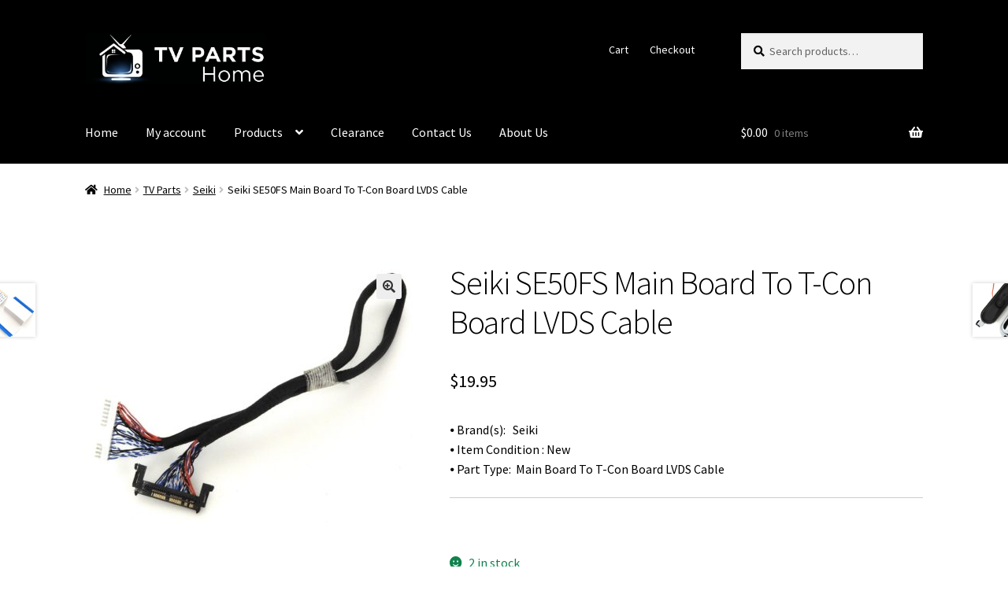

--- FILE ---
content_type: text/html; charset=UTF-8
request_url: https://www.tvpartshome.com/product/seiki-se50fs-main-board-to-t-con-board-lvds-cable/
body_size: 17866
content:
<!doctype html>
<html lang="en">
<head>
<meta charset="UTF-8">
<meta name="viewport" content="width=device-width, initial-scale=1, maximum-scale=2.0">
<link rel="profile" href="https://gmpg.org/xfn/11">
<link rel="pingback" href="https://www.tvpartshome.com/xmlrpc.php">

<meta name='robots' content='index, follow, max-image-preview:large, max-snippet:-1, max-video-preview:-1' />
	<style>img:is([sizes="auto" i], [sizes^="auto," i]) { contain-intrinsic-size: 3000px 1500px }</style>
	
	<!-- This site is optimized with the Yoast SEO plugin v26.0 - https://yoast.com/wordpress/plugins/seo/ -->
	<title>Seiki SE50FS Main Board To T-Con Board LVDS Cable - TV Parts Home</title>
	<meta name="description" content="Seiki SE50FS Main Board To T-Con Board LVDS Cable - TV Parts Home is your one stop shop for TV Parts, Components, Stands, and more..." />
	<link rel="canonical" href="https://www.tvpartshome.com/product/seiki-se50fs-main-board-to-t-con-board-lvds-cable/" />
	<meta property="og:locale" content="en_US" />
	<meta property="og:type" content="article" />
	<meta property="og:title" content="Seiki SE50FS Main Board To T-Con Board LVDS Cable - TV Parts Home" />
	<meta property="og:description" content="Seiki SE50FS Main Board To T-Con Board LVDS Cable - TV Parts Home is your one stop shop for TV Parts, Components, Stands, and more..." />
	<meta property="og:url" content="https://www.tvpartshome.com/product/seiki-se50fs-main-board-to-t-con-board-lvds-cable/" />
	<meta property="og:site_name" content="TV Parts Home" />
	<meta property="article:modified_time" content="2018-10-10T21:38:03+00:00" />
	<meta property="og:image" content="https://www.tvpartshome.com/wp-content/uploads/2018/10/s-l1600-6-13.jpg" />
	<meta property="og:image:width" content="1600" />
	<meta property="og:image:height" content="1270" />
	<meta property="og:image:type" content="image/jpeg" />
	<meta name="twitter:card" content="summary_large_image" />
	<script type="application/ld+json" class="yoast-schema-graph">{"@context":"https://schema.org","@graph":[{"@type":"WebPage","@id":"https://www.tvpartshome.com/product/seiki-se50fs-main-board-to-t-con-board-lvds-cable/","url":"https://www.tvpartshome.com/product/seiki-se50fs-main-board-to-t-con-board-lvds-cable/","name":"Seiki SE50FS Main Board To T-Con Board LVDS Cable - TV Parts Home","isPartOf":{"@id":"https://www.tvpartshome.com/#website"},"primaryImageOfPage":{"@id":"https://www.tvpartshome.com/product/seiki-se50fs-main-board-to-t-con-board-lvds-cable/#primaryimage"},"image":{"@id":"https://www.tvpartshome.com/product/seiki-se50fs-main-board-to-t-con-board-lvds-cable/#primaryimage"},"thumbnailUrl":"https://www.tvpartshome.com/wp-content/uploads/2018/10/s-l1600-6-13.jpg","datePublished":"2018-10-10T21:37:23+00:00","dateModified":"2018-10-10T21:38:03+00:00","description":"Seiki SE50FS Main Board To T-Con Board LVDS Cable - TV Parts Home is your one stop shop for TV Parts, Components, Stands, and more...","breadcrumb":{"@id":"https://www.tvpartshome.com/product/seiki-se50fs-main-board-to-t-con-board-lvds-cable/#breadcrumb"},"inLanguage":"en","potentialAction":[{"@type":"ReadAction","target":["https://www.tvpartshome.com/product/seiki-se50fs-main-board-to-t-con-board-lvds-cable/"]}]},{"@type":"ImageObject","inLanguage":"en","@id":"https://www.tvpartshome.com/product/seiki-se50fs-main-board-to-t-con-board-lvds-cable/#primaryimage","url":"https://www.tvpartshome.com/wp-content/uploads/2018/10/s-l1600-6-13.jpg","contentUrl":"https://www.tvpartshome.com/wp-content/uploads/2018/10/s-l1600-6-13.jpg","width":1600,"height":1270},{"@type":"BreadcrumbList","@id":"https://www.tvpartshome.com/product/seiki-se50fs-main-board-to-t-con-board-lvds-cable/#breadcrumb","itemListElement":[{"@type":"ListItem","position":1,"name":"Home","item":"https://www.tvpartshome.com/"},{"@type":"ListItem","position":2,"name":"Shop","item":"https://www.tvpartshome.com/shop/"},{"@type":"ListItem","position":3,"name":"Seiki SE50FS Main Board To T-Con Board LVDS Cable"}]},{"@type":"WebSite","@id":"https://www.tvpartshome.com/#website","url":"https://www.tvpartshome.com/","name":"TV Parts Home","description":"TV Parts, Components, Accessories...","publisher":{"@id":"https://www.tvpartshome.com/#organization"},"potentialAction":[{"@type":"SearchAction","target":{"@type":"EntryPoint","urlTemplate":"https://www.tvpartshome.com/?s={search_term_string}"},"query-input":{"@type":"PropertyValueSpecification","valueRequired":true,"valueName":"search_term_string"}}],"inLanguage":"en"},{"@type":"Organization","@id":"https://www.tvpartshome.com/#organization","name":"TV Parts Home","url":"https://www.tvpartshome.com/","logo":{"@type":"ImageObject","inLanguage":"en","@id":"https://www.tvpartshome.com/#/schema/logo/image/","url":"https://www.tvpartshome.com/wp-content/uploads/2025/09/cropped-tvpartslogo.png","contentUrl":"https://www.tvpartshome.com/wp-content/uploads/2025/09/cropped-tvpartslogo.png","width":717,"height":204,"caption":"TV Parts Home"},"image":{"@id":"https://www.tvpartshome.com/#/schema/logo/image/"}}]}</script>
	<!-- / Yoast SEO plugin. -->


<link rel='dns-prefetch' href='//fonts.googleapis.com' />
<link rel="alternate" type="application/rss+xml" title="TV Parts Home &raquo; Feed" href="https://www.tvpartshome.com/feed/" />
<link rel="alternate" type="application/rss+xml" title="TV Parts Home &raquo; Comments Feed" href="https://www.tvpartshome.com/comments/feed/" />
<script>
window._wpemojiSettings = {"baseUrl":"https:\/\/s.w.org\/images\/core\/emoji\/16.0.1\/72x72\/","ext":".png","svgUrl":"https:\/\/s.w.org\/images\/core\/emoji\/16.0.1\/svg\/","svgExt":".svg","source":{"concatemoji":"https:\/\/www.tvpartshome.com\/wp-includes\/js\/wp-emoji-release.min.js?ver=6.8.3"}};
/*! This file is auto-generated */
!function(s,n){var o,i,e;function c(e){try{var t={supportTests:e,timestamp:(new Date).valueOf()};sessionStorage.setItem(o,JSON.stringify(t))}catch(e){}}function p(e,t,n){e.clearRect(0,0,e.canvas.width,e.canvas.height),e.fillText(t,0,0);var t=new Uint32Array(e.getImageData(0,0,e.canvas.width,e.canvas.height).data),a=(e.clearRect(0,0,e.canvas.width,e.canvas.height),e.fillText(n,0,0),new Uint32Array(e.getImageData(0,0,e.canvas.width,e.canvas.height).data));return t.every(function(e,t){return e===a[t]})}function u(e,t){e.clearRect(0,0,e.canvas.width,e.canvas.height),e.fillText(t,0,0);for(var n=e.getImageData(16,16,1,1),a=0;a<n.data.length;a++)if(0!==n.data[a])return!1;return!0}function f(e,t,n,a){switch(t){case"flag":return n(e,"\ud83c\udff3\ufe0f\u200d\u26a7\ufe0f","\ud83c\udff3\ufe0f\u200b\u26a7\ufe0f")?!1:!n(e,"\ud83c\udde8\ud83c\uddf6","\ud83c\udde8\u200b\ud83c\uddf6")&&!n(e,"\ud83c\udff4\udb40\udc67\udb40\udc62\udb40\udc65\udb40\udc6e\udb40\udc67\udb40\udc7f","\ud83c\udff4\u200b\udb40\udc67\u200b\udb40\udc62\u200b\udb40\udc65\u200b\udb40\udc6e\u200b\udb40\udc67\u200b\udb40\udc7f");case"emoji":return!a(e,"\ud83e\udedf")}return!1}function g(e,t,n,a){var r="undefined"!=typeof WorkerGlobalScope&&self instanceof WorkerGlobalScope?new OffscreenCanvas(300,150):s.createElement("canvas"),o=r.getContext("2d",{willReadFrequently:!0}),i=(o.textBaseline="top",o.font="600 32px Arial",{});return e.forEach(function(e){i[e]=t(o,e,n,a)}),i}function t(e){var t=s.createElement("script");t.src=e,t.defer=!0,s.head.appendChild(t)}"undefined"!=typeof Promise&&(o="wpEmojiSettingsSupports",i=["flag","emoji"],n.supports={everything:!0,everythingExceptFlag:!0},e=new Promise(function(e){s.addEventListener("DOMContentLoaded",e,{once:!0})}),new Promise(function(t){var n=function(){try{var e=JSON.parse(sessionStorage.getItem(o));if("object"==typeof e&&"number"==typeof e.timestamp&&(new Date).valueOf()<e.timestamp+604800&&"object"==typeof e.supportTests)return e.supportTests}catch(e){}return null}();if(!n){if("undefined"!=typeof Worker&&"undefined"!=typeof OffscreenCanvas&&"undefined"!=typeof URL&&URL.createObjectURL&&"undefined"!=typeof Blob)try{var e="postMessage("+g.toString()+"("+[JSON.stringify(i),f.toString(),p.toString(),u.toString()].join(",")+"));",a=new Blob([e],{type:"text/javascript"}),r=new Worker(URL.createObjectURL(a),{name:"wpTestEmojiSupports"});return void(r.onmessage=function(e){c(n=e.data),r.terminate(),t(n)})}catch(e){}c(n=g(i,f,p,u))}t(n)}).then(function(e){for(var t in e)n.supports[t]=e[t],n.supports.everything=n.supports.everything&&n.supports[t],"flag"!==t&&(n.supports.everythingExceptFlag=n.supports.everythingExceptFlag&&n.supports[t]);n.supports.everythingExceptFlag=n.supports.everythingExceptFlag&&!n.supports.flag,n.DOMReady=!1,n.readyCallback=function(){n.DOMReady=!0}}).then(function(){return e}).then(function(){var e;n.supports.everything||(n.readyCallback(),(e=n.source||{}).concatemoji?t(e.concatemoji):e.wpemoji&&e.twemoji&&(t(e.twemoji),t(e.wpemoji)))}))}((window,document),window._wpemojiSettings);
</script>
<style id='wp-emoji-styles-inline-css'>

	img.wp-smiley, img.emoji {
		display: inline !important;
		border: none !important;
		box-shadow: none !important;
		height: 1em !important;
		width: 1em !important;
		margin: 0 0.07em !important;
		vertical-align: -0.1em !important;
		background: none !important;
		padding: 0 !important;
	}
</style>
<link rel='stylesheet' id='wp-block-library-css' href='https://www.tvpartshome.com/wp-includes/css/dist/block-library/style.min.css?ver=6.8.3' media='all' />
<style id='wp-block-library-theme-inline-css'>
.wp-block-audio :where(figcaption){color:#555;font-size:13px;text-align:center}.is-dark-theme .wp-block-audio :where(figcaption){color:#ffffffa6}.wp-block-audio{margin:0 0 1em}.wp-block-code{border:1px solid #ccc;border-radius:4px;font-family:Menlo,Consolas,monaco,monospace;padding:.8em 1em}.wp-block-embed :where(figcaption){color:#555;font-size:13px;text-align:center}.is-dark-theme .wp-block-embed :where(figcaption){color:#ffffffa6}.wp-block-embed{margin:0 0 1em}.blocks-gallery-caption{color:#555;font-size:13px;text-align:center}.is-dark-theme .blocks-gallery-caption{color:#ffffffa6}:root :where(.wp-block-image figcaption){color:#555;font-size:13px;text-align:center}.is-dark-theme :root :where(.wp-block-image figcaption){color:#ffffffa6}.wp-block-image{margin:0 0 1em}.wp-block-pullquote{border-bottom:4px solid;border-top:4px solid;color:currentColor;margin-bottom:1.75em}.wp-block-pullquote cite,.wp-block-pullquote footer,.wp-block-pullquote__citation{color:currentColor;font-size:.8125em;font-style:normal;text-transform:uppercase}.wp-block-quote{border-left:.25em solid;margin:0 0 1.75em;padding-left:1em}.wp-block-quote cite,.wp-block-quote footer{color:currentColor;font-size:.8125em;font-style:normal;position:relative}.wp-block-quote:where(.has-text-align-right){border-left:none;border-right:.25em solid;padding-left:0;padding-right:1em}.wp-block-quote:where(.has-text-align-center){border:none;padding-left:0}.wp-block-quote.is-large,.wp-block-quote.is-style-large,.wp-block-quote:where(.is-style-plain){border:none}.wp-block-search .wp-block-search__label{font-weight:700}.wp-block-search__button{border:1px solid #ccc;padding:.375em .625em}:where(.wp-block-group.has-background){padding:1.25em 2.375em}.wp-block-separator.has-css-opacity{opacity:.4}.wp-block-separator{border:none;border-bottom:2px solid;margin-left:auto;margin-right:auto}.wp-block-separator.has-alpha-channel-opacity{opacity:1}.wp-block-separator:not(.is-style-wide):not(.is-style-dots){width:100px}.wp-block-separator.has-background:not(.is-style-dots){border-bottom:none;height:1px}.wp-block-separator.has-background:not(.is-style-wide):not(.is-style-dots){height:2px}.wp-block-table{margin:0 0 1em}.wp-block-table td,.wp-block-table th{word-break:normal}.wp-block-table :where(figcaption){color:#555;font-size:13px;text-align:center}.is-dark-theme .wp-block-table :where(figcaption){color:#ffffffa6}.wp-block-video :where(figcaption){color:#555;font-size:13px;text-align:center}.is-dark-theme .wp-block-video :where(figcaption){color:#ffffffa6}.wp-block-video{margin:0 0 1em}:root :where(.wp-block-template-part.has-background){margin-bottom:0;margin-top:0;padding:1.25em 2.375em}
</style>
<style id='classic-theme-styles-inline-css'>
/*! This file is auto-generated */
.wp-block-button__link{color:#fff;background-color:#32373c;border-radius:9999px;box-shadow:none;text-decoration:none;padding:calc(.667em + 2px) calc(1.333em + 2px);font-size:1.125em}.wp-block-file__button{background:#32373c;color:#fff;text-decoration:none}
</style>
<link rel='stylesheet' id='storefront-gutenberg-blocks-css' href='https://www.tvpartshome.com/wp-content/themes/storefront/assets/css/base/gutenberg-blocks.css?ver=2.5.8' media='all' />
<style id='storefront-gutenberg-blocks-inline-css'>

				.wp-block-button__link:not(.has-text-color) {
					color: #333333;
				}

				.wp-block-button__link:not(.has-text-color):hover,
				.wp-block-button__link:not(.has-text-color):focus,
				.wp-block-button__link:not(.has-text-color):active {
					color: #333333;
				}

				.wp-block-button__link:not(.has-background) {
					background-color: #eeeeee;
				}

				.wp-block-button__link:not(.has-background):hover,
				.wp-block-button__link:not(.has-background):focus,
				.wp-block-button__link:not(.has-background):active {
					border-color: #d5d5d5;
					background-color: #d5d5d5;
				}

				.wp-block-quote footer,
				.wp-block-quote cite,
				.wp-block-quote__citation {
					color: #000000;
				}

				.wp-block-pullquote cite,
				.wp-block-pullquote footer,
				.wp-block-pullquote__citation {
					color: #000000;
				}

				.wp-block-image figcaption {
					color: #000000;
				}

				.wp-block-separator.is-style-dots::before {
					color: #000000;
				}

				.wp-block-file a.wp-block-file__button {
					color: #333333;
					background-color: #eeeeee;
					border-color: #eeeeee;
				}

				.wp-block-file a.wp-block-file__button:hover,
				.wp-block-file a.wp-block-file__button:focus,
				.wp-block-file a.wp-block-file__button:active {
					color: #333333;
					background-color: #d5d5d5;
				}

				.wp-block-code,
				.wp-block-preformatted pre {
					color: #000000;
				}

				.wp-block-table:not( .has-background ):not( .is-style-stripes ) tbody tr:nth-child(2n) td {
					background-color: #fdfdfd;
				}

				.wp-block-cover .wp-block-cover__inner-container h1,
				.wp-block-cover .wp-block-cover__inner-container h2,
				.wp-block-cover .wp-block-cover__inner-container h3,
				.wp-block-cover .wp-block-cover__inner-container h4,
				.wp-block-cover .wp-block-cover__inner-container h5,
				.wp-block-cover .wp-block-cover__inner-container h6 {
					color: #000000;
				}
			
</style>
<style id='global-styles-inline-css'>
:root{--wp--preset--aspect-ratio--square: 1;--wp--preset--aspect-ratio--4-3: 4/3;--wp--preset--aspect-ratio--3-4: 3/4;--wp--preset--aspect-ratio--3-2: 3/2;--wp--preset--aspect-ratio--2-3: 2/3;--wp--preset--aspect-ratio--16-9: 16/9;--wp--preset--aspect-ratio--9-16: 9/16;--wp--preset--color--black: #000000;--wp--preset--color--cyan-bluish-gray: #abb8c3;--wp--preset--color--white: #ffffff;--wp--preset--color--pale-pink: #f78da7;--wp--preset--color--vivid-red: #cf2e2e;--wp--preset--color--luminous-vivid-orange: #ff6900;--wp--preset--color--luminous-vivid-amber: #fcb900;--wp--preset--color--light-green-cyan: #7bdcb5;--wp--preset--color--vivid-green-cyan: #00d084;--wp--preset--color--pale-cyan-blue: #8ed1fc;--wp--preset--color--vivid-cyan-blue: #0693e3;--wp--preset--color--vivid-purple: #9b51e0;--wp--preset--gradient--vivid-cyan-blue-to-vivid-purple: linear-gradient(135deg,rgba(6,147,227,1) 0%,rgb(155,81,224) 100%);--wp--preset--gradient--light-green-cyan-to-vivid-green-cyan: linear-gradient(135deg,rgb(122,220,180) 0%,rgb(0,208,130) 100%);--wp--preset--gradient--luminous-vivid-amber-to-luminous-vivid-orange: linear-gradient(135deg,rgba(252,185,0,1) 0%,rgba(255,105,0,1) 100%);--wp--preset--gradient--luminous-vivid-orange-to-vivid-red: linear-gradient(135deg,rgba(255,105,0,1) 0%,rgb(207,46,46) 100%);--wp--preset--gradient--very-light-gray-to-cyan-bluish-gray: linear-gradient(135deg,rgb(238,238,238) 0%,rgb(169,184,195) 100%);--wp--preset--gradient--cool-to-warm-spectrum: linear-gradient(135deg,rgb(74,234,220) 0%,rgb(151,120,209) 20%,rgb(207,42,186) 40%,rgb(238,44,130) 60%,rgb(251,105,98) 80%,rgb(254,248,76) 100%);--wp--preset--gradient--blush-light-purple: linear-gradient(135deg,rgb(255,206,236) 0%,rgb(152,150,240) 100%);--wp--preset--gradient--blush-bordeaux: linear-gradient(135deg,rgb(254,205,165) 0%,rgb(254,45,45) 50%,rgb(107,0,62) 100%);--wp--preset--gradient--luminous-dusk: linear-gradient(135deg,rgb(255,203,112) 0%,rgb(199,81,192) 50%,rgb(65,88,208) 100%);--wp--preset--gradient--pale-ocean: linear-gradient(135deg,rgb(255,245,203) 0%,rgb(182,227,212) 50%,rgb(51,167,181) 100%);--wp--preset--gradient--electric-grass: linear-gradient(135deg,rgb(202,248,128) 0%,rgb(113,206,126) 100%);--wp--preset--gradient--midnight: linear-gradient(135deg,rgb(2,3,129) 0%,rgb(40,116,252) 100%);--wp--preset--font-size--small: 14px;--wp--preset--font-size--medium: 23px;--wp--preset--font-size--large: 26px;--wp--preset--font-size--x-large: 42px;--wp--preset--font-size--normal: 16px;--wp--preset--font-size--huge: 37px;--wp--preset--spacing--20: 0.44rem;--wp--preset--spacing--30: 0.67rem;--wp--preset--spacing--40: 1rem;--wp--preset--spacing--50: 1.5rem;--wp--preset--spacing--60: 2.25rem;--wp--preset--spacing--70: 3.38rem;--wp--preset--spacing--80: 5.06rem;--wp--preset--shadow--natural: 6px 6px 9px rgba(0, 0, 0, 0.2);--wp--preset--shadow--deep: 12px 12px 50px rgba(0, 0, 0, 0.4);--wp--preset--shadow--sharp: 6px 6px 0px rgba(0, 0, 0, 0.2);--wp--preset--shadow--outlined: 6px 6px 0px -3px rgba(255, 255, 255, 1), 6px 6px rgba(0, 0, 0, 1);--wp--preset--shadow--crisp: 6px 6px 0px rgba(0, 0, 0, 1);}:where(.is-layout-flex){gap: 0.5em;}:where(.is-layout-grid){gap: 0.5em;}body .is-layout-flex{display: flex;}.is-layout-flex{flex-wrap: wrap;align-items: center;}.is-layout-flex > :is(*, div){margin: 0;}body .is-layout-grid{display: grid;}.is-layout-grid > :is(*, div){margin: 0;}:where(.wp-block-columns.is-layout-flex){gap: 2em;}:where(.wp-block-columns.is-layout-grid){gap: 2em;}:where(.wp-block-post-template.is-layout-flex){gap: 1.25em;}:where(.wp-block-post-template.is-layout-grid){gap: 1.25em;}.has-black-color{color: var(--wp--preset--color--black) !important;}.has-cyan-bluish-gray-color{color: var(--wp--preset--color--cyan-bluish-gray) !important;}.has-white-color{color: var(--wp--preset--color--white) !important;}.has-pale-pink-color{color: var(--wp--preset--color--pale-pink) !important;}.has-vivid-red-color{color: var(--wp--preset--color--vivid-red) !important;}.has-luminous-vivid-orange-color{color: var(--wp--preset--color--luminous-vivid-orange) !important;}.has-luminous-vivid-amber-color{color: var(--wp--preset--color--luminous-vivid-amber) !important;}.has-light-green-cyan-color{color: var(--wp--preset--color--light-green-cyan) !important;}.has-vivid-green-cyan-color{color: var(--wp--preset--color--vivid-green-cyan) !important;}.has-pale-cyan-blue-color{color: var(--wp--preset--color--pale-cyan-blue) !important;}.has-vivid-cyan-blue-color{color: var(--wp--preset--color--vivid-cyan-blue) !important;}.has-vivid-purple-color{color: var(--wp--preset--color--vivid-purple) !important;}.has-black-background-color{background-color: var(--wp--preset--color--black) !important;}.has-cyan-bluish-gray-background-color{background-color: var(--wp--preset--color--cyan-bluish-gray) !important;}.has-white-background-color{background-color: var(--wp--preset--color--white) !important;}.has-pale-pink-background-color{background-color: var(--wp--preset--color--pale-pink) !important;}.has-vivid-red-background-color{background-color: var(--wp--preset--color--vivid-red) !important;}.has-luminous-vivid-orange-background-color{background-color: var(--wp--preset--color--luminous-vivid-orange) !important;}.has-luminous-vivid-amber-background-color{background-color: var(--wp--preset--color--luminous-vivid-amber) !important;}.has-light-green-cyan-background-color{background-color: var(--wp--preset--color--light-green-cyan) !important;}.has-vivid-green-cyan-background-color{background-color: var(--wp--preset--color--vivid-green-cyan) !important;}.has-pale-cyan-blue-background-color{background-color: var(--wp--preset--color--pale-cyan-blue) !important;}.has-vivid-cyan-blue-background-color{background-color: var(--wp--preset--color--vivid-cyan-blue) !important;}.has-vivid-purple-background-color{background-color: var(--wp--preset--color--vivid-purple) !important;}.has-black-border-color{border-color: var(--wp--preset--color--black) !important;}.has-cyan-bluish-gray-border-color{border-color: var(--wp--preset--color--cyan-bluish-gray) !important;}.has-white-border-color{border-color: var(--wp--preset--color--white) !important;}.has-pale-pink-border-color{border-color: var(--wp--preset--color--pale-pink) !important;}.has-vivid-red-border-color{border-color: var(--wp--preset--color--vivid-red) !important;}.has-luminous-vivid-orange-border-color{border-color: var(--wp--preset--color--luminous-vivid-orange) !important;}.has-luminous-vivid-amber-border-color{border-color: var(--wp--preset--color--luminous-vivid-amber) !important;}.has-light-green-cyan-border-color{border-color: var(--wp--preset--color--light-green-cyan) !important;}.has-vivid-green-cyan-border-color{border-color: var(--wp--preset--color--vivid-green-cyan) !important;}.has-pale-cyan-blue-border-color{border-color: var(--wp--preset--color--pale-cyan-blue) !important;}.has-vivid-cyan-blue-border-color{border-color: var(--wp--preset--color--vivid-cyan-blue) !important;}.has-vivid-purple-border-color{border-color: var(--wp--preset--color--vivid-purple) !important;}.has-vivid-cyan-blue-to-vivid-purple-gradient-background{background: var(--wp--preset--gradient--vivid-cyan-blue-to-vivid-purple) !important;}.has-light-green-cyan-to-vivid-green-cyan-gradient-background{background: var(--wp--preset--gradient--light-green-cyan-to-vivid-green-cyan) !important;}.has-luminous-vivid-amber-to-luminous-vivid-orange-gradient-background{background: var(--wp--preset--gradient--luminous-vivid-amber-to-luminous-vivid-orange) !important;}.has-luminous-vivid-orange-to-vivid-red-gradient-background{background: var(--wp--preset--gradient--luminous-vivid-orange-to-vivid-red) !important;}.has-very-light-gray-to-cyan-bluish-gray-gradient-background{background: var(--wp--preset--gradient--very-light-gray-to-cyan-bluish-gray) !important;}.has-cool-to-warm-spectrum-gradient-background{background: var(--wp--preset--gradient--cool-to-warm-spectrum) !important;}.has-blush-light-purple-gradient-background{background: var(--wp--preset--gradient--blush-light-purple) !important;}.has-blush-bordeaux-gradient-background{background: var(--wp--preset--gradient--blush-bordeaux) !important;}.has-luminous-dusk-gradient-background{background: var(--wp--preset--gradient--luminous-dusk) !important;}.has-pale-ocean-gradient-background{background: var(--wp--preset--gradient--pale-ocean) !important;}.has-electric-grass-gradient-background{background: var(--wp--preset--gradient--electric-grass) !important;}.has-midnight-gradient-background{background: var(--wp--preset--gradient--midnight) !important;}.has-small-font-size{font-size: var(--wp--preset--font-size--small) !important;}.has-medium-font-size{font-size: var(--wp--preset--font-size--medium) !important;}.has-large-font-size{font-size: var(--wp--preset--font-size--large) !important;}.has-x-large-font-size{font-size: var(--wp--preset--font-size--x-large) !important;}
:where(.wp-block-post-template.is-layout-flex){gap: 1.25em;}:where(.wp-block-post-template.is-layout-grid){gap: 1.25em;}
:where(.wp-block-columns.is-layout-flex){gap: 2em;}:where(.wp-block-columns.is-layout-grid){gap: 2em;}
:root :where(.wp-block-pullquote){font-size: 1.5em;line-height: 1.6;}
</style>
<link rel='stylesheet' id='photoswipe-css' href='https://www.tvpartshome.com/wp-content/plugins/woocommerce/assets/css/photoswipe/photoswipe.min.css?ver=10.2.1' media='all' />
<link rel='stylesheet' id='photoswipe-default-skin-css' href='https://www.tvpartshome.com/wp-content/plugins/woocommerce/assets/css/photoswipe/default-skin/default-skin.min.css?ver=10.2.1' media='all' />
<style id='woocommerce-inline-inline-css'>
.woocommerce form .form-row .required { visibility: visible; }
</style>
<link rel='stylesheet' id='brands-styles-css' href='https://www.tvpartshome.com/wp-content/plugins/woocommerce/assets/css/brands.css?ver=10.2.1' media='all' />
<link rel='stylesheet' id='WCPAY_EXPRESS_CHECKOUT_ECE-css' href='https://www.tvpartshome.com/wp-content/plugins/woocommerce-payments/dist/express-checkout.css?ver=10.0.0' media='all' />
<link rel='stylesheet' id='storefront-style-css' href='https://www.tvpartshome.com/wp-content/themes/storefront/style.css?ver=2.5.8' media='all' />
<style id='storefront-style-inline-css'>

			.main-navigation ul li a,
			.site-title a,
			ul.menu li a,
			.site-branding h1 a,
			button.menu-toggle,
			button.menu-toggle:hover,
			.handheld-navigation .dropdown-toggle {
				color: #ffffff;
			}

			button.menu-toggle,
			button.menu-toggle:hover {
				border-color: #ffffff;
			}

			.main-navigation ul li a:hover,
			.main-navigation ul li:hover > a,
			.site-title a:hover,
			.site-header ul.menu li.current-menu-item > a {
				color: #ffffff;
			}

			table:not( .has-background ) th {
				background-color: #f8f8f8;
			}

			table:not( .has-background ) tbody td {
				background-color: #fdfdfd;
			}

			table:not( .has-background ) tbody tr:nth-child(2n) td,
			fieldset,
			fieldset legend {
				background-color: #fbfbfb;
			}

			.site-header,
			.secondary-navigation ul ul,
			.main-navigation ul.menu > li.menu-item-has-children:after,
			.secondary-navigation ul.menu ul,
			.storefront-handheld-footer-bar,
			.storefront-handheld-footer-bar ul li > a,
			.storefront-handheld-footer-bar ul li.search .site-search,
			button.menu-toggle,
			button.menu-toggle:hover {
				background-color: #000000;
			}

			p.site-description,
			.site-header,
			.storefront-handheld-footer-bar {
				color: #ffffff;
			}

			button.menu-toggle:after,
			button.menu-toggle:before,
			button.menu-toggle span:before {
				background-color: #ffffff;
			}

			h1, h2, h3, h4, h5, h6, .wc-block-grid__product-title {
				color: #000000;
			}

			.widget h1 {
				border-bottom-color: #000000;
			}

			body,
			.secondary-navigation a {
				color: #000000;
			}

			.widget-area .widget a,
			.hentry .entry-header .posted-on a,
			.hentry .entry-header .post-author a,
			.hentry .entry-header .post-comments a,
			.hentry .entry-header .byline a {
				color: #050505;
			}

			a {
				color: #000000;
			}

			a:focus,
			button:focus,
			.button.alt:focus,
			input:focus,
			textarea:focus,
			input[type="button"]:focus,
			input[type="reset"]:focus,
			input[type="submit"]:focus,
			input[type="email"]:focus,
			input[type="tel"]:focus,
			input[type="url"]:focus,
			input[type="password"]:focus,
			input[type="search"]:focus {
				outline-color: #000000;
			}

			button, input[type="button"], input[type="reset"], input[type="submit"], .button, .widget a.button {
				background-color: #eeeeee;
				border-color: #eeeeee;
				color: #333333;
			}

			button:hover, input[type="button"]:hover, input[type="reset"]:hover, input[type="submit"]:hover, .button:hover, .widget a.button:hover {
				background-color: #d5d5d5;
				border-color: #d5d5d5;
				color: #333333;
			}

			button.alt, input[type="button"].alt, input[type="reset"].alt, input[type="submit"].alt, .button.alt, .widget-area .widget a.button.alt {
				background-color: #333333;
				border-color: #333333;
				color: #ffffff;
			}

			button.alt:hover, input[type="button"].alt:hover, input[type="reset"].alt:hover, input[type="submit"].alt:hover, .button.alt:hover, .widget-area .widget a.button.alt:hover {
				background-color: #1a1a1a;
				border-color: #1a1a1a;
				color: #ffffff;
			}

			.pagination .page-numbers li .page-numbers.current {
				background-color: #e6e6e6;
				color: #000000;
			}

			#comments .comment-list .comment-content .comment-text {
				background-color: #f8f8f8;
			}

			.site-footer {
				background-color: #000000;
				color: #000000;
			}

			.site-footer a:not(.button):not(.components-button) {
				color: #545454;
			}

			.site-footer .storefront-handheld-footer-bar a:not(.button):not(.components-button) {
				color: #ffffff;
			}

			.site-footer h1, .site-footer h2, .site-footer h3, .site-footer h4, .site-footer h5, .site-footer h6, .site-footer .widget .widget-title, .site-footer .widget .widgettitle {
				color: #ffffff;
			}

			.page-template-template-homepage.has-post-thumbnail .type-page.has-post-thumbnail .entry-title {
				color: #000000;
			}

			.page-template-template-homepage.has-post-thumbnail .type-page.has-post-thumbnail .entry-content {
				color: #000000;
			}

			@media screen and ( min-width: 768px ) {
				.secondary-navigation ul.menu a:hover {
					color: #ffffff;
				}

				.secondary-navigation ul.menu a {
					color: #ffffff;
				}

				.main-navigation ul.menu ul.sub-menu,
				.main-navigation ul.nav-menu ul.children {
					background-color: #000000;
				}

				.site-header {
					border-bottom-color: #000000;
				}
			}
</style>
<link rel='stylesheet' id='storefront-icons-css' href='https://www.tvpartshome.com/wp-content/themes/storefront/assets/css/base/icons.css?ver=2.5.8' media='all' />
<link rel='stylesheet' id='storefront-fonts-css' href='https://fonts.googleapis.com/css?family=Source+Sans+Pro:400,300,300italic,400italic,600,700,900&#038;subset=latin%2Clatin-ext' media='all' />
<link rel='stylesheet' id='storefront-woocommerce-style-css' href='https://www.tvpartshome.com/wp-content/themes/storefront/assets/css/woocommerce/woocommerce.css?ver=2.5.8' media='all' />
<style id='storefront-woocommerce-style-inline-css'>

			a.cart-contents,
			.site-header-cart .widget_shopping_cart a {
				color: #ffffff;
			}

			a.cart-contents:hover,
			.site-header-cart .widget_shopping_cart a:hover,
			.site-header-cart:hover > li > a {
				color: #ffffff;
			}

			table.cart td.product-remove,
			table.cart td.actions {
				border-top-color: #ffffff;
			}

			.storefront-handheld-footer-bar ul li.cart .count {
				background-color: #ffffff;
				color: #000000;
				border-color: #000000;
			}

			.woocommerce-tabs ul.tabs li.active a,
			ul.products li.product .price,
			.onsale,
			.wc-block-grid__product-onsale,
			.widget_search form:before,
			.widget_product_search form:before {
				color: #000000;
			}

			.woocommerce-breadcrumb a,
			a.woocommerce-review-link,
			.product_meta a {
				color: #050505;
			}

			.wc-block-grid__product-onsale,
			.onsale {
				border-color: #000000;
			}

			.star-rating span:before,
			.quantity .plus, .quantity .minus,
			p.stars a:hover:after,
			p.stars a:after,
			.star-rating span:before,
			#payment .payment_methods li input[type=radio]:first-child:checked+label:before {
				color: #000000;
			}

			.widget_price_filter .ui-slider .ui-slider-range,
			.widget_price_filter .ui-slider .ui-slider-handle {
				background-color: #000000;
			}

			.order_details {
				background-color: #f8f8f8;
			}

			.order_details > li {
				border-bottom: 1px dotted #e3e3e3;
			}

			.order_details:before,
			.order_details:after {
				background: -webkit-linear-gradient(transparent 0,transparent 0),-webkit-linear-gradient(135deg,#f8f8f8 33.33%,transparent 33.33%),-webkit-linear-gradient(45deg,#f8f8f8 33.33%,transparent 33.33%)
			}

			#order_review {
				background-color: #ffffff;
			}

			#payment .payment_methods > li .payment_box,
			#payment .place-order {
				background-color: #fafafa;
			}

			#payment .payment_methods > li:not(.woocommerce-notice) {
				background-color: #f5f5f5;
			}

			#payment .payment_methods > li:not(.woocommerce-notice):hover {
				background-color: #f0f0f0;
			}

			.woocommerce-pagination .page-numbers li .page-numbers.current {
				background-color: #e6e6e6;
				color: #000000;
			}

			.wc-block-grid__product-onsale,
			.onsale,
			.woocommerce-pagination .page-numbers li .page-numbers:not(.current) {
				color: #000000;
			}

			p.stars a:before,
			p.stars a:hover~a:before,
			p.stars.selected a.active~a:before {
				color: #000000;
			}

			p.stars.selected a.active:before,
			p.stars:hover a:before,
			p.stars.selected a:not(.active):before,
			p.stars.selected a.active:before {
				color: #000000;
			}

			.single-product div.product .woocommerce-product-gallery .woocommerce-product-gallery__trigger {
				background-color: #eeeeee;
				color: #333333;
			}

			.single-product div.product .woocommerce-product-gallery .woocommerce-product-gallery__trigger:hover {
				background-color: #d5d5d5;
				border-color: #d5d5d5;
				color: #333333;
			}

			.button.added_to_cart:focus,
			.button.wc-forward:focus {
				outline-color: #000000;
			}

			.added_to_cart,
			.site-header-cart .widget_shopping_cart a.button,
			.wc-block-grid__products .wc-block-grid__product .wp-block-button__link {
				background-color: #eeeeee;
				border-color: #eeeeee;
				color: #333333;
			}

			.added_to_cart:hover,
			.site-header-cart .widget_shopping_cart a.button:hover,
			.wc-block-grid__products .wc-block-grid__product .wp-block-button__link:hover {
				background-color: #d5d5d5;
				border-color: #d5d5d5;
				color: #333333;
			}

			.added_to_cart.alt, .added_to_cart, .widget a.button.checkout {
				background-color: #333333;
				border-color: #333333;
				color: #ffffff;
			}

			.added_to_cart.alt:hover, .added_to_cart:hover, .widget a.button.checkout:hover {
				background-color: #1a1a1a;
				border-color: #1a1a1a;
				color: #ffffff;
			}

			.button.loading {
				color: #eeeeee;
			}

			.button.loading:hover {
				background-color: #eeeeee;
			}

			.button.loading:after {
				color: #333333;
			}

			@media screen and ( min-width: 768px ) {
				.site-header-cart .widget_shopping_cart,
				.site-header .product_list_widget li .quantity {
					color: #ffffff;
				}

				.site-header-cart .widget_shopping_cart .buttons,
				.site-header-cart .widget_shopping_cart .total {
					background-color: #000000;
				}

				.site-header-cart .widget_shopping_cart {
					background-color: #000000;
				}
			}
				.storefront-product-pagination a {
					color: #000000;
					background-color: #ffffff;
				}
				.storefront-sticky-add-to-cart {
					color: #000000;
					background-color: #ffffff;
				}

				.storefront-sticky-add-to-cart a:not(.button) {
					color: #ffffff;
				}
</style>
<link rel='stylesheet' id='storefront-woocommerce-brands-style-css' href='https://www.tvpartshome.com/wp-content/themes/storefront/assets/css/woocommerce/extensions/brands.css?ver=2.5.8' media='all' />
<script src="https://www.tvpartshome.com/wp-includes/js/jquery/jquery.min.js?ver=3.7.1" id="jquery-core-js"></script>
<script src="https://www.tvpartshome.com/wp-includes/js/jquery/jquery-migrate.min.js?ver=3.4.1" id="jquery-migrate-js"></script>
<script src="https://www.tvpartshome.com/wp-content/plugins/woocommerce/assets/js/jquery-blockui/jquery.blockUI.min.js?ver=2.7.0-wc.10.2.1" id="jquery-blockui-js" defer data-wp-strategy="defer"></script>
<script id="wc-add-to-cart-js-extra">
var wc_add_to_cart_params = {"ajax_url":"\/wp-admin\/admin-ajax.php","wc_ajax_url":"\/?wc-ajax=%%endpoint%%","i18n_view_cart":"View cart","cart_url":"https:\/\/www.tvpartshome.com\/cart\/","is_cart":"","cart_redirect_after_add":"no"};
</script>
<script src="https://www.tvpartshome.com/wp-content/plugins/woocommerce/assets/js/frontend/add-to-cart.min.js?ver=10.2.1" id="wc-add-to-cart-js" defer data-wp-strategy="defer"></script>
<script src="https://www.tvpartshome.com/wp-content/plugins/woocommerce/assets/js/zoom/jquery.zoom.min.js?ver=1.7.21-wc.10.2.1" id="zoom-js" defer data-wp-strategy="defer"></script>
<script src="https://www.tvpartshome.com/wp-content/plugins/woocommerce/assets/js/flexslider/jquery.flexslider.min.js?ver=2.7.2-wc.10.2.1" id="flexslider-js" defer data-wp-strategy="defer"></script>
<script src="https://www.tvpartshome.com/wp-content/plugins/woocommerce/assets/js/photoswipe/photoswipe.min.js?ver=4.1.1-wc.10.2.1" id="photoswipe-js" defer data-wp-strategy="defer"></script>
<script src="https://www.tvpartshome.com/wp-content/plugins/woocommerce/assets/js/photoswipe/photoswipe-ui-default.min.js?ver=4.1.1-wc.10.2.1" id="photoswipe-ui-default-js" defer data-wp-strategy="defer"></script>
<script id="wc-single-product-js-extra">
var wc_single_product_params = {"i18n_required_rating_text":"Please select a rating","i18n_rating_options":["1 of 5 stars","2 of 5 stars","3 of 5 stars","4 of 5 stars","5 of 5 stars"],"i18n_product_gallery_trigger_text":"View full-screen image gallery","review_rating_required":"yes","flexslider":{"rtl":false,"animation":"slide","smoothHeight":true,"directionNav":false,"controlNav":"thumbnails","slideshow":false,"animationSpeed":500,"animationLoop":false,"allowOneSlide":false},"zoom_enabled":"1","zoom_options":[],"photoswipe_enabled":"1","photoswipe_options":{"shareEl":false,"closeOnScroll":false,"history":false,"hideAnimationDuration":0,"showAnimationDuration":0},"flexslider_enabled":"1"};
</script>
<script src="https://www.tvpartshome.com/wp-content/plugins/woocommerce/assets/js/frontend/single-product.min.js?ver=10.2.1" id="wc-single-product-js" defer data-wp-strategy="defer"></script>
<script src="https://www.tvpartshome.com/wp-content/plugins/woocommerce/assets/js/js-cookie/js.cookie.min.js?ver=2.1.4-wc.10.2.1" id="js-cookie-js" defer data-wp-strategy="defer"></script>
<script id="woocommerce-js-extra">
var woocommerce_params = {"ajax_url":"\/wp-admin\/admin-ajax.php","wc_ajax_url":"\/?wc-ajax=%%endpoint%%","i18n_password_show":"Show password","i18n_password_hide":"Hide password"};
</script>
<script src="https://www.tvpartshome.com/wp-content/plugins/woocommerce/assets/js/frontend/woocommerce.min.js?ver=10.2.1" id="woocommerce-js" defer data-wp-strategy="defer"></script>
<script id="WCPAY_ASSETS-js-extra">
var wcpayAssets = {"url":"https:\/\/www.tvpartshome.com\/wp-content\/plugins\/woocommerce-payments\/dist\/"};
</script>
<link rel="https://api.w.org/" href="https://www.tvpartshome.com/wp-json/" /><link rel="alternate" title="JSON" type="application/json" href="https://www.tvpartshome.com/wp-json/wp/v2/product/4019" /><link rel="EditURI" type="application/rsd+xml" title="RSD" href="https://www.tvpartshome.com/xmlrpc.php?rsd" />
<meta name="generator" content="WordPress 6.8.3" />
<meta name="generator" content="WooCommerce 10.2.1" />
<link rel='shortlink' href='https://www.tvpartshome.com/?p=4019' />
<link rel="alternate" title="oEmbed (JSON)" type="application/json+oembed" href="https://www.tvpartshome.com/wp-json/oembed/1.0/embed?url=https%3A%2F%2Fwww.tvpartshome.com%2Fproduct%2Fseiki-se50fs-main-board-to-t-con-board-lvds-cable%2F" />
<link rel="alternate" title="oEmbed (XML)" type="text/xml+oembed" href="https://www.tvpartshome.com/wp-json/oembed/1.0/embed?url=https%3A%2F%2Fwww.tvpartshome.com%2Fproduct%2Fseiki-se50fs-main-board-to-t-con-board-lvds-cable%2F&#038;format=xml" />
	<noscript><style>.woocommerce-product-gallery{ opacity: 1 !important; }</style></noscript>
	<link rel="icon" href="https://www.tvpartshome.com/wp-content/uploads/2017/08/widescreen_tv.png" sizes="32x32" />
<link rel="icon" href="https://www.tvpartshome.com/wp-content/uploads/2017/08/widescreen_tv.png" sizes="192x192" />
<link rel="apple-touch-icon" href="https://www.tvpartshome.com/wp-content/uploads/2017/08/widescreen_tv.png" />
<meta name="msapplication-TileImage" content="https://www.tvpartshome.com/wp-content/uploads/2017/08/widescreen_tv.png" />
		<style id="wp-custom-css">
			/*
You can add your own CSS here.

Click the help icon above to learn more.
*/
.navmainpage{
    list-style-type: none;
    margin: 0;
    padding: 0;
	width: 600px
}


ul.navmainpage li {
position: relative;    
float:left;
text-align: center;
z-index:-11;
}
ul.navmainpage li a {
    display: block;
    padding: 8px;
background-color: #f1f1f1;
}
.mainimage{
width: 1000px;
height: 10px;
float:right;
max-width: 100%;
}
.background {
    position: absolute;
    top: 0;
    left: 0;
    width: 100%;
    height: 100%;
    background-image: url("https://www.tvpartshome.com/wp-content/uploads/2017/09/DSCN8874.jpg");
    background-repeat: no-repeat;
	  background-attachment: fixed;
    background-size: 100% 100%;
    opacity: 0.2;
    filter:opacity(80%);
    z-index:-10;
}
/*
header#masthead {
position: fixed;
width:100%;
height: 20%;
}
*/

.site-footer  {
	padding: 0 0 0 0;

}
.widget {
	margin: 0;
}


		</style>
		</head>

<body data-rsssl=1 class="wp-singular product-template-default single single-product postid-4019 wp-custom-logo wp-embed-responsive wp-theme-storefront theme-storefront woocommerce woocommerce-page woocommerce-no-js storefront-full-width-content storefront-secondary-navigation storefront-align-wide right-sidebar woocommerce-active">



<div id="page" class="hfeed site">
	
	<header id="masthead" class="site-header" role="banner" style="">

		<div class="col-full">		<a class="skip-link screen-reader-text" href="#site-navigation">Skip to navigation</a>
		<a class="skip-link screen-reader-text" href="#content">Skip to content</a>
				<div class="site-branding">
			<a href="https://www.tvpartshome.com/" class="custom-logo-link" rel="home"><img width="717" height="204" src="https://www.tvpartshome.com/wp-content/uploads/2025/09/cropped-tvpartslogo.png" class="custom-logo" alt="TV Parts Home" decoding="async" fetchpriority="high" srcset="https://www.tvpartshome.com/wp-content/uploads/2025/09/cropped-tvpartslogo.png 717w, https://www.tvpartshome.com/wp-content/uploads/2025/09/cropped-tvpartslogo-300x85.png 300w, https://www.tvpartshome.com/wp-content/uploads/2025/09/cropped-tvpartslogo-416x118.png 416w" sizes="(max-width: 717px) 100vw, 717px" /></a>		</div>
					<nav class="secondary-navigation" role="navigation" aria-label="Secondary Navigation">
				<div class="menu-shopping-cart-container"><ul id="menu-shopping-cart" class="menu"><li id="menu-item-185" class="menu-item menu-item-type-post_type menu-item-object-page menu-item-185"><a href="https://www.tvpartshome.com/cart/">Cart</a></li>
<li id="menu-item-186" class="menu-item menu-item-type-post_type menu-item-object-page menu-item-186"><a href="https://www.tvpartshome.com/checkout/">Checkout</a></li>
</ul></div>			</nav><!-- #site-navigation -->
						<div class="site-search">
				<div class="widget woocommerce widget_product_search"><form role="search" method="get" class="woocommerce-product-search" action="https://www.tvpartshome.com/">
	<label class="screen-reader-text" for="woocommerce-product-search-field-0">Search for:</label>
	<input type="search" id="woocommerce-product-search-field-0" class="search-field" placeholder="Search products&hellip;" value="" name="s" />
	<button type="submit" value="Search" class="">Search</button>
	<input type="hidden" name="post_type" value="product" />
</form>
</div>			</div>
			</div><div class="storefront-primary-navigation"><div class="col-full">		<nav id="site-navigation" class="main-navigation" role="navigation" aria-label="Primary Navigation">
		<button class="menu-toggle" aria-controls="site-navigation" aria-expanded="false"><span>Menu</span></button>
			<div class="primary-navigation"><ul id="menu-top-navigation" class="menu"><li id="menu-item-164" class="menu-item menu-item-type-post_type menu-item-object-page menu-item-home menu-item-164"><a href="https://www.tvpartshome.com/">Home</a></li>
<li id="menu-item-167" class="menu-item menu-item-type-post_type menu-item-object-page menu-item-167"><a href="https://www.tvpartshome.com/my-account/">My account</a></li>
<li id="menu-item-168" class="menu-item menu-item-type-post_type menu-item-object-page menu-item-has-children current_page_parent menu-item-168"><a href="https://www.tvpartshome.com/shop/">Products</a>
<ul class="sub-menu">
	<li id="menu-item-169" class="menu-item menu-item-type-post_type menu-item-object-page menu-item-169"><a href="https://www.tvpartshome.com/shop/remote-controls/">Remote Controls</a></li>
	<li id="menu-item-170" class="menu-item menu-item-type-post_type menu-item-object-page menu-item-170"><a href="https://www.tvpartshome.com/shop/tv-stands/">TV Stands</a></li>
	<li id="menu-item-171" class="menu-item menu-item-type-post_type menu-item-object-page menu-item-171"><a href="https://www.tvpartshome.com/shop/tv-parts/">TV Parts</a></li>
</ul>
</li>
<li id="menu-item-184" class="menu-item menu-item-type-post_type menu-item-object-page menu-item-184"><a href="https://www.tvpartshome.com/clearance/">Clearance</a></li>
<li id="menu-item-191" class="menu-item menu-item-type-post_type menu-item-object-page menu-item-191"><a href="https://www.tvpartshome.com/contact-us/">Contact Us</a></li>
<li id="menu-item-197" class="menu-item menu-item-type-post_type menu-item-object-page menu-item-197"><a href="https://www.tvpartshome.com/about-us/">About Us</a></li>
</ul></div><div class="handheld-navigation"><ul id="menu-products" class="menu"><li id="menu-item-155" class="menu-item menu-item-type-post_type menu-item-object-page menu-item-155"><a href="https://www.tvpartshome.com/shop/remote-controls/">Remote Controls</a></li>
<li id="menu-item-156" class="menu-item menu-item-type-post_type menu-item-object-page menu-item-156"><a href="https://www.tvpartshome.com/shop/tv-stands/">TV Stands</a></li>
<li id="menu-item-157" class="menu-item menu-item-type-post_type menu-item-object-page menu-item-157"><a href="https://www.tvpartshome.com/shop/tv-parts/">TV Parts</a></li>
</ul></div>		</nav><!-- #site-navigation -->
				<ul id="site-header-cart" class="site-header-cart menu">
			<li class="">
							<a class="cart-contents" href="https://www.tvpartshome.com/cart/" title="View your shopping cart">
								<span class="woocommerce-Price-amount amount"><span class="woocommerce-Price-currencySymbol">&#036;</span>0.00</span> <span class="count">0 items</span>
			</a>
					</li>
			<li>
				<div class="widget woocommerce widget_shopping_cart"><div class="widget_shopping_cart_content"></div></div>			</li>
		</ul>
			</div></div>
	</header><!-- #masthead -->

	<div class="storefront-breadcrumb"><div class="col-full"><nav class="woocommerce-breadcrumb"><a href="https://www.tvpartshome.com">Home</a><span class="breadcrumb-separator"> / </span><a href="https://www.tvpartshome.com/product-category/tv-parts/">TV Parts</a><span class="breadcrumb-separator"> / </span><a href="https://www.tvpartshome.com/product-category/tv-parts/seiki/">Seiki</a><span class="breadcrumb-separator"> / </span>Seiki SE50FS Main Board To T-Con Board LVDS Cable</nav></div></div>
	<div id="content" class="site-content" tabindex="-1">
		<div class="col-full">

		<div class="woocommerce"></div>
			<div id="primary" class="content-area">
			<main id="main" class="site-main" role="main">
		
					
			<div class="woocommerce-notices-wrapper"></div><div id="product-4019" class="product type-product post-4019 status-publish first instock product_cat-seiki product_cat-tv-parts has-post-thumbnail taxable shipping-taxable purchasable product-type-simple">

	<div class="woocommerce-product-gallery woocommerce-product-gallery--with-images woocommerce-product-gallery--columns-5 images" data-columns="5" style="opacity: 0; transition: opacity .25s ease-in-out;">
	<div class="woocommerce-product-gallery__wrapper">
		<div data-thumb="https://www.tvpartshome.com/wp-content/uploads/2018/10/s-l1600-6-13-100x100.jpg" data-thumb-alt="Seiki SE50FS Main Board To T-Con Board LVDS Cable" data-thumb-srcset="https://www.tvpartshome.com/wp-content/uploads/2018/10/s-l1600-6-13-100x100.jpg 100w, https://www.tvpartshome.com/wp-content/uploads/2018/10/s-l1600-6-13-150x150.jpg 150w"  data-thumb-sizes="(max-width: 100px) 100vw, 100px" class="woocommerce-product-gallery__image"><a href="https://www.tvpartshome.com/wp-content/uploads/2018/10/s-l1600-6-13.jpg"><img width="416" height="330" src="https://www.tvpartshome.com/wp-content/uploads/2018/10/s-l1600-6-13-416x330.jpg" class="wp-post-image" alt="Seiki SE50FS Main Board To T-Con Board LVDS Cable" data-caption="" data-src="https://www.tvpartshome.com/wp-content/uploads/2018/10/s-l1600-6-13.jpg" data-large_image="https://www.tvpartshome.com/wp-content/uploads/2018/10/s-l1600-6-13.jpg" data-large_image_width="1600" data-large_image_height="1270" decoding="async" srcset="https://www.tvpartshome.com/wp-content/uploads/2018/10/s-l1600-6-13-416x330.jpg 416w, https://www.tvpartshome.com/wp-content/uploads/2018/10/s-l1600-6-13-300x238.jpg 300w, https://www.tvpartshome.com/wp-content/uploads/2018/10/s-l1600-6-13-768x610.jpg 768w, https://www.tvpartshome.com/wp-content/uploads/2018/10/s-l1600-6-13-1024x813.jpg 1024w, https://www.tvpartshome.com/wp-content/uploads/2018/10/s-l1600-6-13.jpg 1600w" sizes="(max-width: 416px) 100vw, 416px" /></a></div>	</div>
</div>

	<div class="summary entry-summary">
		<h1 class="product_title entry-title">Seiki SE50FS Main Board To T-Con Board LVDS Cable</h1><p class="price"><span class="woocommerce-Price-amount amount"><bdi><span class="woocommerce-Price-currencySymbol">&#36;</span>19.95</bdi></span></p>
<div class="woocommerce-product-details__short-description">
	<p>⦁ Brand(s):   Seiki<br />
⦁ Item Condition : New<br />
⦁ Part Type:  Main Board To T-Con Board LVDS Cable</p>
<hr />
<p>&nbsp;</p>
</div>
<p class="stock in-stock">2 in stock</p>

	
	<form class="cart" action="https://www.tvpartshome.com/product/seiki-se50fs-main-board-to-t-con-board-lvds-cable/" method="post" enctype='multipart/form-data'>
		
		<div class="quantity">
		<label class="screen-reader-text" for="quantity_697a703936665">Seiki SE50FS Main Board To T-Con Board LVDS Cable quantity</label>
	<input
		type="number"
				id="quantity_697a703936665"
		class="input-text qty text"
		name="quantity"
		value="1"
		aria-label="Product quantity"
				min="1"
					max="2"
							step="1"
			placeholder=""
			inputmode="numeric"
			autocomplete="off"
			/>
	</div>

		<button type="submit" name="add-to-cart" value="4019" class="single_add_to_cart_button button alt">Add to cart</button>

			</form>

				<div class='wcpay-express-checkout-wrapper' >
					<div id="wcpay-express-checkout-element"></div>
		<wc-order-attribution-inputs id="wcpay-express-checkout__order-attribution-inputs"></wc-order-attribution-inputs>			</div >
			
<div class="product_meta">

	
	
	<span class="posted_in">Categories: <a href="https://www.tvpartshome.com/product-category/tv-parts/seiki/" rel="tag">Seiki</a>, <a href="https://www.tvpartshome.com/product-category/tv-parts/" rel="tag">TV Parts</a></span>
	
	
</div>
	</div>

	
	<div class="woocommerce-tabs wc-tabs-wrapper">
		<ul class="tabs wc-tabs" role="tablist">
							<li role="presentation" class="description_tab" id="tab-title-description">
					<a href="#tab-description" role="tab" aria-controls="tab-description">
						Description					</a>
				</li>
					</ul>
					<div class="woocommerce-Tabs-panel woocommerce-Tabs-panel--description panel entry-content wc-tab" id="tab-description" role="tabpanel" aria-labelledby="tab-title-description">
				
	<h2>Description</h2>

<p>Before ordering replacement parts please take the time to verify part numbers from the old part.<br />
This can only be done by removing the televisions back cover, don&#8217;t rely on suggestions.<br />
DO NOT use only the model number since there are numerous versions and all use different parts.<br />
Order by the exact alphanumerical sequence found on the old part you are replacing.</p>
<hr />
<p>2X 365</p>
			</div>
		
			</div>


	<section class="related products">

					<h2>Related products</h2>
				<ul class="products columns-3">

			
					<li class="product type-product post-724 status-publish first outofstock product_cat-samsung product_cat-tv-parts has-post-thumbnail taxable shipping-taxable purchasable product-type-simple">
	<a href="https://www.tvpartshome.com/product/samsung-un65eh6000f-lvds-ribbon-cables-69-42t16-f01/" class="woocommerce-LoopProduct-link woocommerce-loop-product__link"><img width="324" height="243" src="https://www.tvpartshome.com/wp-content/uploads/2018/07/s-l1600-8-324x243.jpg" class="attachment-woocommerce_thumbnail size-woocommerce_thumbnail" alt="Samsung UN65EH6000F  LVDS Ribbon Cables 69.42T16.F01" decoding="async" srcset="https://www.tvpartshome.com/wp-content/uploads/2018/07/s-l1600-8-324x243.jpg 324w, https://www.tvpartshome.com/wp-content/uploads/2018/07/s-l1600-8-300x225.jpg 300w, https://www.tvpartshome.com/wp-content/uploads/2018/07/s-l1600-8-768x576.jpg 768w, https://www.tvpartshome.com/wp-content/uploads/2018/07/s-l1600-8-1024x768.jpg 1024w, https://www.tvpartshome.com/wp-content/uploads/2018/07/s-l1600-8-416x312.jpg 416w, https://www.tvpartshome.com/wp-content/uploads/2018/07/s-l1600-8.jpg 1600w" sizes="(max-width: 324px) 100vw, 324px" /><h2 class="woocommerce-loop-product__title">Samsung UN65EH6000F  LVDS Ribbon Cables 69.42T16.F01</h2>
	<span class="price"><span class="woocommerce-Price-amount amount"><bdi><span class="woocommerce-Price-currencySymbol">&#36;</span>29.95</bdi></span></span>
</a><a href="https://www.tvpartshome.com/product/samsung-un65eh6000f-lvds-ribbon-cables-69-42t16-f01/" aria-describedby="woocommerce_loop_add_to_cart_link_describedby_724" data-quantity="1" class="button product_type_simple" data-product_id="724" data-product_sku="" aria-label="Read more about &ldquo;Samsung UN65EH6000F  LVDS Ribbon Cables 69.42T16.F01&rdquo;" rel="nofollow" data-success_message="">Read more</a>	<span id="woocommerce_loop_add_to_cart_link_describedby_724" class="screen-reader-text">
			</span>
</li>

			
					<li class="product type-product post-735 status-publish instock product_cat-samsung product_cat-tv-parts has-post-thumbnail taxable shipping-taxable purchasable product-type-simple">
	<a href="https://www.tvpartshome.com/product/samsung-un65eh6000f-led-backlight-strips-cable/" class="woocommerce-LoopProduct-link woocommerce-loop-product__link"><img width="324" height="243" src="https://www.tvpartshome.com/wp-content/uploads/2018/07/DSCN1295-324x243.jpg" class="attachment-woocommerce_thumbnail size-woocommerce_thumbnail" alt="Samsung UN65EH6000F LED Backlight Strips Cable" decoding="async" srcset="https://www.tvpartshome.com/wp-content/uploads/2018/07/DSCN1295-324x243.jpg 324w, https://www.tvpartshome.com/wp-content/uploads/2018/07/DSCN1295-300x225.jpg 300w, https://www.tvpartshome.com/wp-content/uploads/2018/07/DSCN1295-768x576.jpg 768w, https://www.tvpartshome.com/wp-content/uploads/2018/07/DSCN1295-1024x768.jpg 1024w, https://www.tvpartshome.com/wp-content/uploads/2018/07/DSCN1295-416x312.jpg 416w" sizes="(max-width: 324px) 100vw, 324px" /><h2 class="woocommerce-loop-product__title">Samsung UN65EH6000F LED Backlight Strips Cable</h2>
	<span class="price"><span class="woocommerce-Price-amount amount"><bdi><span class="woocommerce-Price-currencySymbol">&#36;</span>15.95</bdi></span></span>
</a><a href="/product/seiki-se50fs-main-board-to-t-con-board-lvds-cable/?add-to-cart=735" aria-describedby="woocommerce_loop_add_to_cart_link_describedby_735" data-quantity="1" class="button product_type_simple add_to_cart_button ajax_add_to_cart" data-product_id="735" data-product_sku="" aria-label="Add to cart: &ldquo;Samsung UN65EH6000F LED Backlight Strips Cable&rdquo;" rel="nofollow" data-success_message="&ldquo;Samsung UN65EH6000F LED Backlight Strips Cable&rdquo; has been added to your cart" role="button">Add to cart</a>	<span id="woocommerce_loop_add_to_cart_link_describedby_735" class="screen-reader-text">
			</span>
</li>

			
					<li class="product type-product post-821 status-publish last instock product_cat-tv-parts product_cat-vizio-tv-boards has-post-thumbnail taxable shipping-taxable purchasable product-type-simple">
	<a href="https://www.tvpartshome.com/product/vizio-m55-d0-main-board-3655-1232-0150/" class="woocommerce-LoopProduct-link woocommerce-loop-product__link"><img width="324" height="243" src="https://www.tvpartshome.com/wp-content/uploads/2018/09/s-l1600-1-324x243.jpg" class="attachment-woocommerce_thumbnail size-woocommerce_thumbnail" alt="VIZIO M55-D0 Main Board 3655-1232-0150" decoding="async" loading="lazy" /><h2 class="woocommerce-loop-product__title">VIZIO M55-D0 Main Board 3655-1232-0150</h2>
	<span class="price"><span class="woocommerce-Price-amount amount"><bdi><span class="woocommerce-Price-currencySymbol">&#36;</span>69.95</bdi></span></span>
</a><a href="/product/seiki-se50fs-main-board-to-t-con-board-lvds-cable/?add-to-cart=821" aria-describedby="woocommerce_loop_add_to_cart_link_describedby_821" data-quantity="1" class="button product_type_simple add_to_cart_button ajax_add_to_cart" data-product_id="821" data-product_sku="" aria-label="Add to cart: &ldquo;VIZIO M55-D0 Main Board 3655-1232-0150&rdquo;" rel="nofollow" data-success_message="&ldquo;VIZIO M55-D0 Main Board 3655-1232-0150&rdquo; has been added to your cart" role="button">Add to cart</a>	<span id="woocommerce_loop_add_to_cart_link_describedby_821" class="screen-reader-text">
			</span>
</li>

			
		</ul>

	</section>
			<nav class="storefront-product-pagination" aria-label="More products">
							<a href="https://www.tvpartshome.com/product/seiki-se50fs-t-con-board-to-screen-panel-lvds-ribbon-cables/" rel="prev">
					<img width="324" height="243" src="https://www.tvpartshome.com/wp-content/uploads/2018/10/s-l1600-8-7-324x243.jpg" class="attachment-woocommerce_thumbnail size-woocommerce_thumbnail" alt="Seiki SE50FS T-Con Board To Screen Panel LVDS Ribbon Cables" loading="lazy" />					<span class="storefront-product-pagination__title">Seiki SE50FS T-Con Board To Screen Panel LVDS Ribbon Cables</span>
				</a>
			
							<a href="https://www.tvpartshome.com/product/seiki-se50fs-tv-speaker-set/" rel="next">
					<img width="324" height="243" src="https://www.tvpartshome.com/wp-content/uploads/2018/10/s-l1600-9-2-324x243.jpg" class="attachment-woocommerce_thumbnail size-woocommerce_thumbnail" alt="Seiki SE50FS TV Speaker Set" loading="lazy" />					<span class="storefront-product-pagination__title">Seiki SE50FS TV Speaker Set</span>
				</a>
					</nav><!-- .storefront-product-pagination -->
		</div>


		
				</main><!-- #main -->
		</div><!-- #primary -->

		
	

		</div><!-- .col-full -->
	</div><!-- #content -->

	
	<footer id="colophon" class="site-footer" role="contentinfo">
		<div class="col-full">

							<div class="footer-widgets row-1 col-4 fix">
									<div class="block footer-widget-1">
						<div id="nav_menu-2" class="widget widget_nav_menu"><div class="menu-policies-container"><ul id="menu-policies" class="menu"><li id="menu-item-1361" class="menu-item menu-item-type-post_type menu-item-object-page menu-item-1361"><a href="https://www.tvpartshome.com/return-policy/">Return Policy</a></li>
<li id="menu-item-1359" class="menu-item menu-item-type-post_type menu-item-object-page menu-item-1359"><a href="https://www.tvpartshome.com/terms-conditions/">Terms &#038; Conditions</a></li>
<li id="menu-item-1360" class="menu-item menu-item-type-post_type menu-item-object-page menu-item-privacy-policy menu-item-1360"><a rel="privacy-policy" href="https://www.tvpartshome.com/privacy-policy/">Privacy Policy</a></li>
</ul></div></div>					</div>
											<div class="block footer-widget-2">
						<div id="nav_menu-3" class="widget widget_nav_menu"><div class="menu-misc-container"><ul id="menu-misc" class="menu"><li id="menu-item-1363" class="menu-item menu-item-type-post_type menu-item-object-page menu-item-1363"><a href="https://www.tvpartshome.com/about-us/">About Us</a></li>
<li id="menu-item-1364" class="menu-item menu-item-type-post_type menu-item-object-page menu-item-1364"><a href="https://www.tvpartshome.com/contact-us/">Contact Us</a></li>
</ul></div></div>					</div>
											<div class="block footer-widget-3">
						<div id="nav_menu-4" class="widget widget_nav_menu"><div class="menu-products-container"><ul id="menu-products-1" class="menu"><li class="menu-item menu-item-type-post_type menu-item-object-page menu-item-155"><a href="https://www.tvpartshome.com/shop/remote-controls/">Remote Controls</a></li>
<li class="menu-item menu-item-type-post_type menu-item-object-page menu-item-156"><a href="https://www.tvpartshome.com/shop/tv-stands/">TV Stands</a></li>
<li class="menu-item menu-item-type-post_type menu-item-object-page menu-item-157"><a href="https://www.tvpartshome.com/shop/tv-parts/">TV Parts</a></li>
</ul></div></div>					</div>
											<div class="block footer-widget-4">
						<div id="block-3" class="widget widget_block widget_text">
<p><a href="https://www.ebay.com/str/tvpartsplanet" target="_blank" title="eBay store">Visit us on eBay!</a><br></p>
</div><div id="block-4" class="widget widget_block"><script type="text/javascript" src="https://www.rapidscansecure.com/siteseal/Verify.aspx?code=65,4D0C6EA376FA9C4916ACB3E96F64E2DB374C3D91"></script></div><div id="block-5" class="widget widget_block"><script type="text/javascript" src="https://cdn.ywxi.net/js/1.js" async=""></script></div>					</div>
									</div><!-- .footer-widgets.row-1 -->
						<div class="site-info">
			&copy; TV Parts Home 2026
							<br />
				<a class="privacy-policy-link" href="https://www.tvpartshome.com/privacy-policy/" rel="privacy-policy">Privacy Policy</a><span role="separator" aria-hidden="true"></span><a href="https://woocommerce.com" target="_blank" title="WooCommerce - The Best eCommerce Platform for WordPress" rel="noreferrer">Built with Storefront &amp; WooCommerce</a>.					</div><!-- .site-info -->
				<div class="storefront-handheld-footer-bar">
			<ul class="columns-3">
									<li class="my-account">
						<a href="https://www.tvpartshome.com/my-account/">My Account</a>					</li>
									<li class="search">
						<a href="">Search</a>			<div class="site-search">
				<div class="widget woocommerce widget_product_search"><form role="search" method="get" class="woocommerce-product-search" action="https://www.tvpartshome.com/">
	<label class="screen-reader-text" for="woocommerce-product-search-field-1">Search for:</label>
	<input type="search" id="woocommerce-product-search-field-1" class="search-field" placeholder="Search products&hellip;" value="" name="s" />
	<button type="submit" value="Search" class="">Search</button>
	<input type="hidden" name="post_type" value="product" />
</form>
</div>			</div>
								</li>
									<li class="cart">
									<a class="footer-cart-contents" href="https://www.tvpartshome.com/cart/" title="View your shopping cart">
				<span class="count">0</span>
			</a>
							</li>
							</ul>
		</div>
		
		</div><!-- .col-full -->
	</footer><!-- #colophon -->

				<section class="storefront-sticky-add-to-cart">
				<div class="col-full">
					<div class="storefront-sticky-add-to-cart__content">
						<img width="324" height="243" src="https://www.tvpartshome.com/wp-content/uploads/2018/10/s-l1600-6-13-324x243.jpg" class="attachment-woocommerce_thumbnail size-woocommerce_thumbnail" alt="Seiki SE50FS Main Board To T-Con Board LVDS Cable" loading="lazy" />						<div class="storefront-sticky-add-to-cart__content-product-info">
							<span class="storefront-sticky-add-to-cart__content-title">You&#039;re viewing: <strong>Seiki SE50FS Main Board To T-Con Board LVDS Cable</strong></span>
							<span class="storefront-sticky-add-to-cart__content-price"><span class="woocommerce-Price-amount amount"><span class="woocommerce-Price-currencySymbol">&#036;</span>19.95</span></span>
													</div>
						<a href="/product/seiki-se50fs-main-board-to-t-con-board-lvds-cable/?add-to-cart=4019" class="storefront-sticky-add-to-cart__content-button button alt" rel="nofollow">
							Add to cart						</a>
					</div>
				</div>
			</section><!-- .storefront-sticky-add-to-cart -->
		
</div><!-- #page -->

<script type="speculationrules">
{"prefetch":[{"source":"document","where":{"and":[{"href_matches":"\/*"},{"not":{"href_matches":["\/wp-*.php","\/wp-admin\/*","\/wp-content\/uploads\/*","\/wp-content\/*","\/wp-content\/plugins\/*","\/wp-content\/themes\/storefront\/*","\/*\\?(.+)"]}},{"not":{"selector_matches":"a[rel~=\"nofollow\"]"}},{"not":{"selector_matches":".no-prefetch, .no-prefetch a"}}]},"eagerness":"conservative"}]}
</script>
<div style="width:100%;text-align:center; font-size:11px; clear:both"><a target="_blank" title="Insert PHP Snippet Wordpress Plugin" href="http://xyzscripts.com/wordpress-plugins/insert-php-code-snippet/">PHP Code Snippets</a> Powered By : <a target="_blank" title="PHP Scripts & Wordpress Plugins" href="http://www.xyzscripts.com" >XYZScripts.com</a></div><script type="application/ld+json">{"@context":"https:\/\/schema.org\/","@graph":[{"@context":"https:\/\/schema.org\/","@type":"BreadcrumbList","itemListElement":[{"@type":"ListItem","position":1,"item":{"name":"Home","@id":"https:\/\/www.tvpartshome.com"}},{"@type":"ListItem","position":2,"item":{"name":"TV Parts","@id":"https:\/\/www.tvpartshome.com\/product-category\/tv-parts\/"}},{"@type":"ListItem","position":3,"item":{"name":"Seiki","@id":"https:\/\/www.tvpartshome.com\/product-category\/tv-parts\/seiki\/"}},{"@type":"ListItem","position":4,"item":{"name":"Seiki SE50FS Main Board To T-Con Board LVDS Cable","@id":"https:\/\/www.tvpartshome.com\/product\/seiki-se50fs-main-board-to-t-con-board-lvds-cable\/"}}]},{"@context":"https:\/\/schema.org\/","@type":"Product","@id":"https:\/\/www.tvpartshome.com\/product\/seiki-se50fs-main-board-to-t-con-board-lvds-cable\/#product","name":"Seiki SE50FS Main Board To T-Con Board LVDS Cable","url":"https:\/\/www.tvpartshome.com\/product\/seiki-se50fs-main-board-to-t-con-board-lvds-cable\/","description":"\u2981 Brand(s):\u00a0 \u00a0Seiki\r\n\u2981 Item Condition : New\r\n\u2981 Part Type:\u00a0 Main Board To T-Con Board LVDS Cable\r\n\r\n\r\n\r\n&amp;nbsp;","image":"https:\/\/www.tvpartshome.com\/wp-content\/uploads\/2018\/10\/s-l1600-6-13.jpg","sku":4019,"offers":[{"@type":"Offer","priceSpecification":[{"@type":"UnitPriceSpecification","price":"19.95","priceCurrency":"USD","valueAddedTaxIncluded":false,"validThrough":"2027-12-31"}],"priceValidUntil":"2027-12-31","availability":"http:\/\/schema.org\/InStock","url":"https:\/\/www.tvpartshome.com\/product\/seiki-se50fs-main-board-to-t-con-board-lvds-cable\/","seller":{"@type":"Organization","name":"TV Parts Home","url":"https:\/\/www.tvpartshome.com"}}]}]}</script>
<div id="photoswipe-fullscreen-dialog" class="pswp" tabindex="-1" role="dialog" aria-modal="true" aria-hidden="true" aria-label="Full screen image">
	<div class="pswp__bg"></div>
	<div class="pswp__scroll-wrap">
		<div class="pswp__container">
			<div class="pswp__item"></div>
			<div class="pswp__item"></div>
			<div class="pswp__item"></div>
		</div>
		<div class="pswp__ui pswp__ui--hidden">
			<div class="pswp__top-bar">
				<div class="pswp__counter"></div>
				<button class="pswp__button pswp__button--zoom" aria-label="Zoom in/out"></button>
				<button class="pswp__button pswp__button--fs" aria-label="Toggle fullscreen"></button>
				<button class="pswp__button pswp__button--share" aria-label="Share"></button>
				<button class="pswp__button pswp__button--close" aria-label="Close (Esc)"></button>
				<div class="pswp__preloader">
					<div class="pswp__preloader__icn">
						<div class="pswp__preloader__cut">
							<div class="pswp__preloader__donut"></div>
						</div>
					</div>
				</div>
			</div>
			<div class="pswp__share-modal pswp__share-modal--hidden pswp__single-tap">
				<div class="pswp__share-tooltip"></div>
			</div>
			<button class="pswp__button pswp__button--arrow--left" aria-label="Previous (arrow left)"></button>
			<button class="pswp__button pswp__button--arrow--right" aria-label="Next (arrow right)"></button>
			<div class="pswp__caption">
				<div class="pswp__caption__center"></div>
			</div>
		</div>
	</div>
</div>
	<script>
		(function () {
			var c = document.body.className;
			c = c.replace(/woocommerce-no-js/, 'woocommerce-js');
			document.body.className = c;
		})();
	</script>
	<link rel='stylesheet' id='wc-blocks-checkout-style-css' href='https://www.tvpartshome.com/wp-content/plugins/woocommerce-payments/dist/blocks-checkout.css?ver=10.0.0' media='all' />
<link rel='stylesheet' id='wc-blocks-style-css' href='https://www.tvpartshome.com/wp-content/plugins/woocommerce/assets/client/blocks/wc-blocks.css?ver=wc-10.2.1' media='all' />
<script src="https://www.tvpartshome.com/wp-includes/js/dist/vendor/lodash.min.js?ver=4.17.21" id="lodash-js"></script>
<script id="lodash-js-after">
window.lodash = _.noConflict();
</script>
<script src="https://www.tvpartshome.com/wp-includes/js/dist/hooks.min.js?ver=4d63a3d491d11ffd8ac6" id="wp-hooks-js"></script>
<script src="https://www.tvpartshome.com/wp-includes/js/dist/i18n.min.js?ver=5e580eb46a90c2b997e6" id="wp-i18n-js"></script>
<script id="wp-i18n-js-after">
wp.i18n.setLocaleData( { 'text direction\u0004ltr': [ 'ltr' ] } );
</script>
<script src="https://www.tvpartshome.com/wp-includes/js/dist/vendor/wp-polyfill.min.js?ver=3.15.0" id="wp-polyfill-js"></script>
<script src="https://www.tvpartshome.com/wp-includes/js/dist/url.min.js?ver=c2964167dfe2477c14ea" id="wp-url-js"></script>
<script src="https://www.tvpartshome.com/wp-includes/js/dist/api-fetch.min.js?ver=3623a576c78df404ff20" id="wp-api-fetch-js"></script>
<script id="wp-api-fetch-js-after">
wp.apiFetch.use( wp.apiFetch.createRootURLMiddleware( "https://www.tvpartshome.com/wp-json/" ) );
wp.apiFetch.nonceMiddleware = wp.apiFetch.createNonceMiddleware( "a557b7e00d" );
wp.apiFetch.use( wp.apiFetch.nonceMiddleware );
wp.apiFetch.use( wp.apiFetch.mediaUploadMiddleware );
wp.apiFetch.nonceEndpoint = "https://www.tvpartshome.com/wp-admin/admin-ajax.php?action=rest-nonce";
</script>
<script src="https://www.tvpartshome.com/wp-includes/js/dist/dom-ready.min.js?ver=f77871ff7694fffea381" id="wp-dom-ready-js"></script>
<script src="https://www.tvpartshome.com/wp-includes/js/dist/html-entities.min.js?ver=2cd3358363e0675638fb" id="wp-html-entities-js"></script>
<script src="https://js.stripe.com/v3/?ver=3.0" id="stripe-js"></script>
<script id="WCPAY_EXPRESS_CHECKOUT_ECE-js-extra">
var wcpayExpressCheckoutParams = {"ajax_url":"https:\/\/www.tvpartshome.com\/wp-admin\/admin-ajax.php","wc_ajax_url":"\/?wc-ajax=%%endpoint%%","nonce":{"platform_tracker":"9817aa4a59","tokenized_cart_nonce":"6cb885fbbc","tokenized_cart_session_nonce":"c0b87ea817","store_api_nonce":"740eea45b2"},"checkout":{"currency_code":"usd","currency_decimals":2,"country_code":"US","needs_shipping":false,"needs_payer_phone":true,"allowed_shipping_countries":["US"],"display_prices_with_tax":false},"button":{"type":"default","theme":"dark","height":"48","radius":4,"locale":"en","branded_type":"short"},"login_confirmation":"","button_context":"product","has_block":"","product":{"shippingOptions":{"id":"pending","label":"Pending","detail":"","amount":0},"displayItems":[{"label":"Seiki SE50FS Main Board To T-Con Board LVDS Cable","amount":1995},{"label":"Tax","amount":165,"pending":false},{"label":"Shipping","amount":0,"pending":true}],"total":{"label":"TV PARTS HOME (via WooCommerce)","amount":2160,"pending":true},"needs_shipping":true,"currency":"usd","country_code":"US","product_type":"simple"},"store_name":"TV Parts Home","stripe":{"publishableKey":"pk_live_51ETDmyFuiXB5oUVxaIafkGPnwuNcBxr1pXVhvLJ4BrWuiqfG6SldjatOGLQhuqXnDmgqwRA7tDoSFlbY4wFji7KR0079TvtxNs","accountId":"acct_1SCUUTC6k5w6t5W2","locale":"en"}};
</script>
<script src="https://www.tvpartshome.com/wp-content/plugins/woocommerce-payments/dist/express-checkout.js?ver=10.0.0" id="WCPAY_EXPRESS_CHECKOUT_ECE-js"></script>
<script id="storefront-navigation-js-extra">
var storefrontScreenReaderText = {"expand":"Expand child menu","collapse":"Collapse child menu"};
</script>
<script src="https://www.tvpartshome.com/wp-content/themes/storefront/assets/js/navigation.min.js?ver=2.5.8" id="storefront-navigation-js"></script>
<script src="https://www.tvpartshome.com/wp-content/themes/storefront/assets/js/skip-link-focus-fix.min.js?ver=20130115" id="storefront-skip-link-focus-fix-js"></script>
<script src="https://www.tvpartshome.com/wp-content/themes/storefront/assets/js/vendor/pep.min.js?ver=0.4.3" id="jquery-pep-js"></script>
<script src="https://www.tvpartshome.com/wp-content/plugins/woocommerce/assets/js/sourcebuster/sourcebuster.min.js?ver=10.2.1" id="sourcebuster-js-js"></script>
<script id="wc-order-attribution-js-extra">
var wc_order_attribution = {"params":{"lifetime":1.0e-5,"session":30,"base64":false,"ajaxurl":"https:\/\/www.tvpartshome.com\/wp-admin\/admin-ajax.php","prefix":"wc_order_attribution_","allowTracking":true},"fields":{"source_type":"current.typ","referrer":"current_add.rf","utm_campaign":"current.cmp","utm_source":"current.src","utm_medium":"current.mdm","utm_content":"current.cnt","utm_id":"current.id","utm_term":"current.trm","utm_source_platform":"current.plt","utm_creative_format":"current.fmt","utm_marketing_tactic":"current.tct","session_entry":"current_add.ep","session_start_time":"current_add.fd","session_pages":"session.pgs","session_count":"udata.vst","user_agent":"udata.uag"}};
</script>
<script src="https://www.tvpartshome.com/wp-content/plugins/woocommerce/assets/js/frontend/order-attribution.min.js?ver=10.2.1" id="wc-order-attribution-js"></script>
<script src="https://www.tvpartshome.com/wp-content/themes/storefront/assets/js/woocommerce/header-cart.min.js?ver=2.5.8" id="storefront-header-cart-js"></script>
<script src="https://www.tvpartshome.com/wp-content/themes/storefront/assets/js/footer.min.js?ver=2.5.8" id="storefront-handheld-footer-bar-js"></script>
<script src="https://www.tvpartshome.com/wp-content/themes/storefront/assets/js/woocommerce/extensions/brands.min.js?ver=2.5.8" id="storefront-woocommerce-brands-js"></script>
<script id="wc-cart-fragments-js-extra">
var wc_cart_fragments_params = {"ajax_url":"\/wp-admin\/admin-ajax.php","wc_ajax_url":"\/?wc-ajax=%%endpoint%%","cart_hash_key":"wc_cart_hash_4cf4bae74de6acba00ebc4aa456f0006","fragment_name":"wc_fragments_4cf4bae74de6acba00ebc4aa456f0006","request_timeout":"5000"};
</script>
<script src="https://www.tvpartshome.com/wp-content/plugins/woocommerce/assets/js/frontend/cart-fragments.min.js?ver=10.2.1" id="wc-cart-fragments-js" defer data-wp-strategy="defer"></script>
<script id="storefront-sticky-add-to-cart-js-extra">
var storefront_sticky_add_to_cart_params = {"trigger_class":"entry-summary"};
</script>
<script src="https://www.tvpartshome.com/wp-content/themes/storefront/assets/js/sticky-add-to-cart.min.js?ver=2.5.8" id="storefront-sticky-add-to-cart-js"></script>
<script id="wcpay-frontend-tracks-js-extra">
var wcPayFrontendTracks = [{"event":"product_page_view","properties":{"theme_type":"short_code","record_event_data":{"is_admin_event":false,"track_on_all_stores":true}}}];
</script>
<script id="wcpay-frontend-tracks-js-before">
			var wcpayConfig = wcpayConfig || JSON.parse( decodeURIComponent( '%7B%22publishableKey%22%3A%22pk_live_51ETDmyFuiXB5oUVxaIafkGPnwuNcBxr1pXVhvLJ4BrWuiqfG6SldjatOGLQhuqXnDmgqwRA7tDoSFlbY4wFji7KR0079TvtxNs%22%2C%22testMode%22%3Afalse%2C%22accountId%22%3A%22acct_1SCUUTC6k5w6t5W2%22%2C%22ajaxUrl%22%3A%22https%3A%5C%2F%5C%2Fwww.tvpartshome.com%5C%2Fwp-admin%5C%2Fadmin-ajax.php%22%2C%22wcAjaxUrl%22%3A%22%5C%2F%3Fwc-ajax%3D%25%25endpoint%25%25%22%2C%22createSetupIntentNonce%22%3A%227d15d263c0%22%2C%22initWooPayNonce%22%3A%2273cc02dd0d%22%2C%22saveUPEAppearanceNonce%22%3A%22e4d38675a3%22%2C%22genericErrorMessage%22%3A%22There%20was%20a%20problem%20processing%20the%20payment.%20Please%20check%20your%20email%20inbox%20and%20refresh%20the%20page%20to%20try%20again.%22%2C%22fraudServices%22%3A%7B%22stripe%22%3A%5B%5D%2C%22sift%22%3A%7B%22beacon_key%22%3A%221d81b5c86a%22%2C%22user_id%22%3A%22%22%2C%22session_id%22%3A%22st_tfGjWw5K5hmHt9Qej%24%5E%21mmwY%3Aoeux_t_8d14ed6a524a6f0835b4c026fbfe7c%22%7D%7D%2C%22features%22%3A%5B%22products%22%2C%22refunds%22%2C%22tokenization%22%2C%22add_payment_method%22%5D%2C%22forceNetworkSavedCards%22%3Afalse%2C%22locale%22%3A%22en%22%2C%22isPreview%22%3Afalse%2C%22isSavedCardsEnabled%22%3Atrue%2C%22isPaymentRequestEnabled%22%3Atrue%2C%22isWooPayEnabled%22%3Afalse%2C%22isWoopayExpressCheckoutEnabled%22%3Atrue%2C%22isWoopayFirstPartyAuthEnabled%22%3Atrue%2C%22isWooPayEmailInputEnabled%22%3Atrue%2C%22isWooPayDirectCheckoutEnabled%22%3Afalse%2C%22isWooPayGlobalThemeSupportEnabled%22%3Afalse%2C%22woopayHost%22%3A%22https%3A%5C%2F%5C%2Fpay.woo.com%22%2C%22platformTrackerNonce%22%3A%229817aa4a59%22%2C%22accountIdForIntentConfirmation%22%3A%22%22%2C%22wcpayVersionNumber%22%3A%2210.0.0%22%2C%22woopaySignatureNonce%22%3A%22a990753e1a%22%2C%22woopaySessionNonce%22%3A%224ca7d3867a%22%2C%22woopayMerchantId%22%3A248803440%2C%22icon%22%3A%22https%3A%5C%2F%5C%2Fwww.tvpartshome.com%5C%2Fwp-content%5C%2Fplugins%5C%2Fwoocommerce-payments%5C%2Fassets%5C%2Fimages%5C%2Fpayment-methods%5C%2Fgeneric-card.svg%22%2C%22woopayMinimumSessionData%22%3A%7B%22blog_id%22%3A248803440%2C%22data%22%3A%7B%22session%22%3A%22AtsdWMFXHFf6snDrJbgpWHeoOHzOELej7jJ6rnBtLX%5C%2F7U5wa60VO4hPvivX%5C%2Fw4zhYIez2bkDYADi%5C%2FIGoSRAyMctuoWFzugbBL9CW8Na%2Bqe4up%2Bnq5BaLBPWkiAjXWrA2kq12JqKVNXgSwfq01I1foEIpS%2BbXr%5C%2FZgbDoe%5C%2Fz0Myz%5C%2FhNkAFBl0gWAwWlMlGYjrjgP%5C%2F7%5C%2FZR8rXcP7kywuFr6E9wfpdJQlp1dGK9d0qHRs%5C%2FCM%5C%2FLMSIfjMo3kjBvoV3BKwWudZyu8I2pYGfXZFaCk23GlQnNLHzLuuIP5%2BZc4PeSEkdnvTALXQIRMyDZ98Ndrq3hebUVaTkdj%5C%2Fs7bHb9NgbvVfDZZeyqmfFj8DhoZOu0hY%5C%2FECEDogrxcWJpUjOTpD%2BieRUtuJTryH9ojyP1PPuCGrvZmHDK8XdGw0g2hRYvjhWAuo7WQ0lNzVF7lMVcGvW5%5C%2Fy5N5IGs0%2B7%5C%2F1aaMt01TFOYBsUpul%2BoEd2H1eZNk%5C%2FN%5C%2FEw6UvhGQX31ShEe9dezFwaEAbURB7Ll4m29qFMn01i3kNCZn0ke1pGHUpclFJqLxxKsTzybkY0apSP2WHzPi%22%2C%22iv%22%3A%22ZtziiV9NB5sMgaChJhQoEg%3D%3D%22%2C%22hash%22%3A%22ZjU1OTI2YTkyN2VlMmVhM2JlYWQ1NDZkNzBkZDA3ZWM3MmM4MGZhMWE1YzcxZWY2ZmVkNzZmNDliYThlMDA0Nw%3D%3D%22%7D%7D%2C%22isMultiCurrencyEnabled%22%3Atrue%2C%22accountDescriptor%22%3A%22TV%20PARTS%20HOME%22%2C%22addPaymentReturnURL%22%3A%22https%3A%5C%2F%5C%2Fwww.tvpartshome.com%5C%2Fmy-account%5C%2Fpayment-methods%5C%2F%22%2C%22gatewayId%22%3A%22woocommerce_payments%22%2C%22isCheckout%22%3Afalse%2C%22paymentMethodsConfig%22%3A%7B%22card%22%3A%7B%22isReusable%22%3Atrue%2C%22isBnpl%22%3Afalse%2C%22title%22%3A%22Card%22%2C%22icon%22%3A%22https%3A%5C%2F%5C%2Fwww.tvpartshome.com%5C%2Fwp-content%5C%2Fplugins%5C%2Fwoocommerce-payments%5C%2Fassets%5C%2Fimages%5C%2Fpayment-methods%5C%2Fgeneric-card.svg%22%2C%22darkIcon%22%3A%22https%3A%5C%2F%5C%2Fwww.tvpartshome.com%5C%2Fwp-content%5C%2Fplugins%5C%2Fwoocommerce-payments%5C%2Fassets%5C%2Fimages%5C%2Fpayment-methods%5C%2Fgeneric-card.svg%22%2C%22showSaveOption%22%3Atrue%2C%22countries%22%3A%5B%5D%2C%22gatewayId%22%3A%22woocommerce_payments%22%2C%22testingInstructions%22%3A%22Use%20test%20card%20%3Cbutton%20type%3D%5C%22button%5C%22%20class%3D%5C%22js-woopayments-copy-test-number%5C%22%20aria-label%3D%5C%22Click%20to%20copy%20the%20test%20number%20to%20clipboard%5C%22%20title%3D%5C%22Copy%20to%20clipboard%5C%22%3E%3Ci%3E%3C%5C%2Fi%3E%3Cspan%3E4242%204242%204242%204242%3C%5C%2Fbutton%3E%20or%20refer%20to%20our%20%3Ca%20href%3D%5C%22https%3A%5C%2F%5C%2Fwoocommerce.com%5C%2Fdocument%5C%2Fwoopayments%5C%2Ftesting-and-troubleshooting%5C%2Ftesting%5C%2F%23test-cards%5C%22%20target%3D%5C%22_blank%5C%22%3Etesting%20guide%3C%5C%2Fa%3E.%22%2C%22forceNetworkSavedCards%22%3Afalse%7D%2C%22link%22%3A%7B%22isReusable%22%3Atrue%2C%22isBnpl%22%3Afalse%2C%22title%22%3A%22Link%22%2C%22icon%22%3A%22https%3A%5C%2F%5C%2Fwww.tvpartshome.com%5C%2Fwp-content%5C%2Fplugins%5C%2Fwoocommerce-payments%5C%2Fassets%5C%2Fimages%5C%2Fpayment-methods%5C%2Flink.svg%22%2C%22darkIcon%22%3A%22https%3A%5C%2F%5C%2Fwww.tvpartshome.com%5C%2Fwp-content%5C%2Fplugins%5C%2Fwoocommerce-payments%5C%2Fassets%5C%2Fimages%5C%2Fpayment-methods%5C%2Flink.svg%22%2C%22showSaveOption%22%3Atrue%2C%22countries%22%3A%5B%5D%2C%22gatewayId%22%3A%22woocommerce_payments_link%22%2C%22testingInstructions%22%3A%22%22%2C%22forceNetworkSavedCards%22%3Afalse%7D%7D%2C%22upeAppearance%22%3A%7B%22variables%22%3A%7B%22colorBackground%22%3A%22rgb%28251%2C%20251%2C%20251%29%22%2C%22colorText%22%3A%22rgb%280%2C%200%2C%200%29%22%2C%22fontFamily%22%3A%22%5C%22Times%20New%20Roman%5C%22%22%2C%22fontSizeBase%22%3A%2214px%22%7D%2C%22theme%22%3A%22stripe%22%2C%22labels%22%3A%22above%22%2C%22rules%22%3A%7B%22.Input%22%3A%7B%22backgroundColor%22%3A%22rgb%28255%2C%20255%2C%20255%29%22%2C%22borderBottomColor%22%3A%22rgb%28118%2C%20118%2C%20118%29%22%2C%22borderBottomLeftRadius%22%3A%220px%22%2C%22borderBottomRightRadius%22%3A%220px%22%2C%22borderBottomStyle%22%3A%22inset%22%2C%22borderBottomWidth%22%3A%222px%22%2C%22borderLeftColor%22%3A%22rgb%28118%2C%20118%2C%20118%29%22%2C%22borderLeftStyle%22%3A%22inset%22%2C%22borderLeftWidth%22%3A%222px%22%2C%22borderRightColor%22%3A%22rgb%28118%2C%20118%2C%20118%29%22%2C%22borderRightStyle%22%3A%22inset%22%2C%22borderRightWidth%22%3A%222px%22%2C%22borderTopColor%22%3A%22rgb%28118%2C%20118%2C%20118%29%22%2C%22borderTopLeftRadius%22%3A%220px%22%2C%22borderTopRightRadius%22%3A%220px%22%2C%22borderTopStyle%22%3A%22inset%22%2C%22borderTopWidth%22%3A%222px%22%2C%22boxShadow%22%3A%22none%22%2C%22color%22%3A%22rgb%280%2C%200%2C%200%29%22%2C%22fontFamily%22%3A%22Arial%22%2C%22fontSize%22%3A%2213.3333px%22%2C%22fontWeight%22%3A%22400%22%2C%22letterSpacing%22%3A%22normal%22%2C%22lineHeight%22%3A%22normal%22%2C%22outlineOffset%22%3A%220px%22%2C%22paddingBottom%22%3A%221px%22%2C%22paddingLeft%22%3A%222px%22%2C%22paddingRight%22%3A%222px%22%2C%22paddingTop%22%3A%221px%22%2C%22textDecoration%22%3A%22none%20solid%20rgb%280%2C%200%2C%200%29%22%2C%22textShadow%22%3A%22none%22%2C%22textTransform%22%3A%22none%22%2C%22outline%22%3A%220px%20none%20rgb%280%2C%200%2C%200%29%22%7D%2C%22.Input--invalid%22%3A%7B%22backgroundColor%22%3A%22rgb%28255%2C%20255%2C%20255%29%22%2C%22borderBottomColor%22%3A%22rgb%28118%2C%20118%2C%20118%29%22%2C%22borderBottomLeftRadius%22%3A%220px%22%2C%22borderBottomRightRadius%22%3A%220px%22%2C%22borderBottomStyle%22%3A%22inset%22%2C%22borderBottomWidth%22%3A%222px%22%2C%22borderLeftColor%22%3A%22rgb%28118%2C%20118%2C%20118%29%22%2C%22borderLeftStyle%22%3A%22inset%22%2C%22borderLeftWidth%22%3A%222px%22%2C%22borderRightColor%22%3A%22rgb%28118%2C%20118%2C%20118%29%22%2C%22borderRightStyle%22%3A%22inset%22%2C%22borderRightWidth%22%3A%222px%22%2C%22borderTopColor%22%3A%22rgb%28118%2C%20118%2C%20118%29%22%2C%22borderTopLeftRadius%22%3A%220px%22%2C%22borderTopRightRadius%22%3A%220px%22%2C%22borderTopStyle%22%3A%22inset%22%2C%22borderTopWidth%22%3A%222px%22%2C%22boxShadow%22%3A%22none%22%2C%22color%22%3A%22rgb%280%2C%200%2C%200%29%22%2C%22fontFamily%22%3A%22Arial%22%2C%22fontSize%22%3A%2213.3333px%22%2C%22fontWeight%22%3A%22400%22%2C%22letterSpacing%22%3A%22normal%22%2C%22lineHeight%22%3A%22normal%22%2C%22outlineOffset%22%3A%220px%22%2C%22paddingBottom%22%3A%221px%22%2C%22paddingLeft%22%3A%222px%22%2C%22paddingRight%22%3A%222px%22%2C%22paddingTop%22%3A%221px%22%2C%22textDecoration%22%3A%22none%20solid%20rgb%280%2C%200%2C%200%29%22%2C%22textShadow%22%3A%22none%22%2C%22textTransform%22%3A%22none%22%2C%22outline%22%3A%220px%20none%20rgb%280%2C%200%2C%200%29%22%7D%2C%22.Label%22%3A%7B%22color%22%3A%22rgb%280%2C%200%2C%200%29%22%2C%22fontFamily%22%3A%22%5C%22Times%20New%20Roman%5C%22%22%2C%22fontSize%22%3A%2216px%22%2C%22fontWeight%22%3A%22400%22%2C%22letterSpacing%22%3A%22normal%22%2C%22lineHeight%22%3A%22normal%22%2C%22paddingBottom%22%3A%220px%22%2C%22paddingLeft%22%3A%220px%22%2C%22paddingRight%22%3A%220px%22%2C%22paddingTop%22%3A%220px%22%2C%22textDecoration%22%3A%22none%20solid%20rgb%280%2C%200%2C%200%29%22%2C%22textShadow%22%3A%22none%22%2C%22textTransform%22%3A%22none%22%7D%2C%22.Label--resting%22%3A%7B%22fontSize%22%3A%2216px%22%7D%2C%22.Block%22%3A%7B%22borderBottomColor%22%3A%22rgb%280%2C%200%2C%200%29%22%2C%22borderBottomLeftRadius%22%3A%220px%22%2C%22borderBottomRightRadius%22%3A%220px%22%2C%22borderBottomStyle%22%3A%22none%22%2C%22borderBottomWidth%22%3A%220px%22%2C%22borderLeftColor%22%3A%22rgb%280%2C%200%2C%200%29%22%2C%22borderLeftStyle%22%3A%22none%22%2C%22borderLeftWidth%22%3A%220px%22%2C%22borderRightColor%22%3A%22rgb%280%2C%200%2C%200%29%22%2C%22borderRightStyle%22%3A%22none%22%2C%22borderRightWidth%22%3A%220px%22%2C%22borderTopColor%22%3A%22rgb%280%2C%200%2C%200%29%22%2C%22borderTopLeftRadius%22%3A%220px%22%2C%22borderTopRightRadius%22%3A%220px%22%2C%22borderTopStyle%22%3A%22none%22%2C%22borderTopWidth%22%3A%220px%22%2C%22boxShadow%22%3A%22none%22%2C%22outlineOffset%22%3A%220px%22%2C%22paddingBottom%22%3A%220px%22%2C%22paddingLeft%22%3A%220px%22%2C%22paddingRight%22%3A%220px%22%2C%22paddingTop%22%3A%220px%22%2C%22backgroundColor%22%3A%22rgb%28251%2C%20251%2C%20251%29%22%7D%2C%22.Tab%22%3A%7B%22backgroundColor%22%3A%22rgb%28255%2C%20255%2C%20255%29%22%2C%22color%22%3A%22rgb%280%2C%200%2C%200%29%22%2C%22fontFamily%22%3A%22Arial%22%7D%2C%22.Tab%3Ahover%22%3A%7B%22backgroundColor%22%3A%22rgb%28237%2C%20237%2C%20237%29%22%2C%22color%22%3A%22rgb%280%2C%200%2C%200%29%22%2C%22fontFamily%22%3A%22Arial%22%7D%2C%22.Tab--selected%22%3A%7B%22backgroundColor%22%3A%22rgb%28255%2C%20255%2C%20255%29%22%2C%22color%22%3A%22rgb%280%2C%200%2C%200%29%22%2C%22outline%22%3A%220px%20none%20rgb%280%2C%200%2C%200%29%22%7D%2C%22.TabIcon%3Ahover%22%3A%7B%22color%22%3A%22rgb%280%2C%200%2C%200%29%22%7D%2C%22.TabIcon--selected%22%3A%7B%22color%22%3A%22rgb%280%2C%200%2C%200%29%22%7D%2C%22.Text%22%3A%7B%22color%22%3A%22rgb%280%2C%200%2C%200%29%22%2C%22fontFamily%22%3A%22%5C%22Times%20New%20Roman%5C%22%22%2C%22fontSize%22%3A%2216px%22%2C%22fontWeight%22%3A%22400%22%2C%22letterSpacing%22%3A%22normal%22%2C%22lineHeight%22%3A%22normal%22%2C%22paddingBottom%22%3A%220px%22%2C%22paddingLeft%22%3A%220px%22%2C%22paddingRight%22%3A%220px%22%2C%22paddingTop%22%3A%220px%22%2C%22textDecoration%22%3A%22none%20solid%20rgb%280%2C%200%2C%200%29%22%2C%22textShadow%22%3A%22none%22%2C%22textTransform%22%3A%22none%22%7D%2C%22.Text--redirect%22%3A%7B%22color%22%3A%22rgb%280%2C%200%2C%200%29%22%2C%22fontFamily%22%3A%22%5C%22Times%20New%20Roman%5C%22%22%2C%22fontSize%22%3A%2216px%22%2C%22fontWeight%22%3A%22400%22%2C%22letterSpacing%22%3A%22normal%22%2C%22lineHeight%22%3A%22normal%22%2C%22paddingBottom%22%3A%220px%22%2C%22paddingLeft%22%3A%220px%22%2C%22paddingRight%22%3A%220px%22%2C%22paddingTop%22%3A%220px%22%2C%22textDecoration%22%3A%22none%20solid%20rgb%280%2C%200%2C%200%29%22%2C%22textShadow%22%3A%22none%22%2C%22textTransform%22%3A%22none%22%7D%7D%7D%2C%22upeAddPaymentMethodAppearance%22%3Afalse%2C%22upeBnplProductPageAppearance%22%3Afalse%2C%22upeBnplClassicCartAppearance%22%3Afalse%2C%22upeBnplCartBlockAppearance%22%3Afalse%2C%22wcBlocksUPEAppearance%22%3Afalse%2C%22wcBlocksUPEAppearanceTheme%22%3Afalse%2C%22cartContainsSubscription%22%3Afalse%2C%22currency%22%3A%22USD%22%2C%22cartTotal%22%3A0%2C%22enabledBillingFields%22%3A%7B%22billing_first_name%22%3A%7B%22required%22%3Atrue%7D%2C%22billing_last_name%22%3A%7B%22required%22%3Atrue%7D%2C%22billing_company%22%3A%7B%22required%22%3Afalse%7D%2C%22billing_country%22%3A%7B%22required%22%3Atrue%7D%2C%22billing_address_1%22%3A%7B%22required%22%3Atrue%7D%2C%22billing_address_2%22%3A%7B%22required%22%3Afalse%7D%2C%22billing_city%22%3A%7B%22required%22%3Atrue%7D%2C%22billing_state%22%3A%7B%22required%22%3Atrue%7D%2C%22billing_postcode%22%3A%7B%22required%22%3Atrue%7D%2C%22billing_phone%22%3A%7B%22required%22%3Atrue%7D%2C%22billing_email%22%3A%7B%22required%22%3Atrue%7D%7D%2C%22storeCountry%22%3A%22US%22%2C%22storeApiURL%22%3A%22https%3A%5C%2F%5C%2Fwww.tvpartshome.com%5C%2Fwp-json%5C%2Fwc%5C%2Fstore%22%7D' ) );
			
</script>
<script src="https://www.tvpartshome.com/wp-content/plugins/woocommerce-payments/dist/frontend-tracks.js?ver=10.0.0" id="wcpay-frontend-tracks-js"></script>

</body>
</html>
